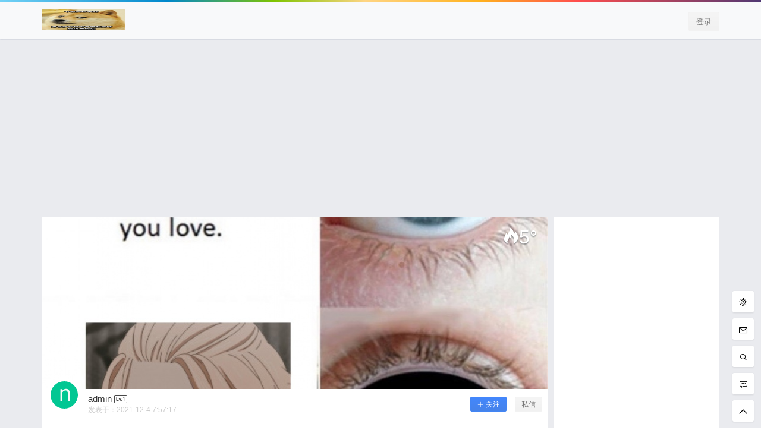

--- FILE ---
content_type: text/html; charset=UTF-8
request_url: http://memenow.cc/mikeeeeey.html
body_size: 11009
content:
<!doctype html>
<html lang="zh-TW" xmlns:fb="https://www.facebook.com/2008/fbml" xmlns:addthis="https://www.addthis.com/help/api-spec"  class="avgrund-ready">
<head>
	<meta charset="UTF-8">
	<meta name="viewport" content="width=device-width, initial-scale=1.0, maximum-scale=1.0, user-scalable=no" />
	<meta http-equiv="Cache-Control" content="no-transform" />
	<meta http-equiv="Cache-Control" content="no-siteapp" />
	<meta name="renderer" content="webkit"/>
	<meta name="force-rendering" content="webkit"/>
	<meta http-equiv="X-UA-Compatible" content="IE=Edge,chrome=1"/>
	<link rel="profile" href="http://gmpg.org/xfn/11">

	<title>mikeeeeey &#8211; 梗圖大全 MEME NOW</title>
<link rel='dns-prefetch' href='//cdn.bootcss.com' />
<link rel='dns-prefetch' href='//s7.addthis.com' />
<link rel='dns-prefetch' href='//at.alicdn.com' />
<link rel='dns-prefetch' href='//s.w.org' />
<link rel='stylesheet' id='wp-block-library-css'  href='http://memenow.cc/wp-includes/css/dist/block-library/style.min.css?ver=5.2.21' type='text/css' media='all' />
<link rel='stylesheet' id='quads-style-css-css'  href='http://memenow.cc/wp-content/plugins/quick-adsense-reloaded/includes/gutenberg/dist/blocks.style.build.css?ver=2.0.17' type='text/css' media='all' />
<link rel='stylesheet' id='ziranzhi2-style-css'  href='http://memenow.cc/wp-content/themes/seven/style.css?ver=2.6.9' type='text/css' media='all' />
<style id='ziranzhi2-style-inline-css' type='text/css'>

            .site-branding,.header-top-in,.site-content,.site-info,.cat-header-in,.site-navigation-in{
                    width: 1140px;
            }
</style>
<link rel='stylesheet' id='ziranzhi2-mobile-style-css'  href='http://memenow.cc/wp-content/themes/seven/mobile.css?ver=2.6.9' type='text/css' media='all' />
<link rel='stylesheet' id='fonticon-css'  href='//at.alicdn.com/t/font_416760_e46ddmk09z.css' type='text/css' media='all' />
<link rel='stylesheet' id='addthis_all_pages-css'  href='http://memenow.cc/wp-content/plugins/addthis/frontend/build/addthis_wordpress_public.min.css?ver=5.2.21' type='text/css' media='all' />
<style id='quads-styles-inline-css' type='text/css'>
.quads-ad-label { font-size: 12px; text-align: center; color: #333;}
</style>
 <script>
                  (adsbygoogle = window.adsbygoogle || []).push({
                  google_ad_client: "ca-pub-1558677958703732",
                  enable_page_level_ads: true
                  }); 
                 </script><script src="//pagead2.googlesyndication.com/pagead/js/adsbygoogle.js"></script><script type="text/javascript" src="http://memenow.cc/wp-content/plugins/quick-adsense-reloaded/assets/js/ads.js"></script><script type='text/javascript'>document.cookie = 'quads_browser_width='+screen.width;</script><meta property="og:locale" content="zh_CN" />
<meta name="keywords" content="梗圖" />
<meta name="description" content="🇳🇱 &nbsp; 794個朋友分享了出去 , 你呢 ? 趕快分享給朋友看吧~" />
<meta property="og:description" content="🇳🇱 &nbsp; 794個朋友分享了出去 , 你呢 ? 趕快分享給朋友看吧~" />
<meta property="og:site_name" content="梗圖大全 MEME NOW &#8211; " />
<meta property="og:type" content="article" />
<meta property="og:url" content="http://memenow.cc/mikeeeeey.html" />
<meta property="og:title" content="mikeeeeey" />
<meta property="og:updated_time" content="2021-12-04T07:57:17+08:00" />
<meta property="og:image" content="http://memenow.cc/wp-content/uploads/2021/12/20211204_61aad590d08de.jpg" />
<meta property="article:published_time" content="2021-12-04T07:57:17+08:00" />
<meta property="article:modified_time" content="2021-12-04T07:57:17+08:00" />
<meta property="article:author" content="http://memenow.cc/user/1" />
<meta property="article:publisher" content="http://memenow.cc" />
</head>

<body class="post-template-default single single-post postid-84097 single-format-standard">


<div id="page" class="site">
	<header id="masthead" class="site-header">

		<div class="header-top c-hide" ref="announcement">
				
			</div>
		<div class="top-menu-parent">
			<div class="pos-r site-branding-parent" data-sticky-class="is-top-sticky">
				<div class="site-branding pos-r clearfix">
					<div class="site-branding-in">

						<div class="mobile-top-menu pos-a">
            <button class="text" @click.stop="showTopMenu()"><i class="zrz-icon-font-tubiaozhizuomoban-copy iconfont"></i></button>
        </div><p class="site-title pos-a"><a href="http://memenow.cc/" rel="home"><img class="logo " src=http://memenow.cc/wp-content/uploads/2020/11/20201116_5fb20697b441b.jpg alt="梗圖大全 MEME NOW"/></a></p>            <div class="menu-top l1" ref="topMenu">
                <div class="menu-sroll">
                    <div class="clearfix hide"><div class="fl mar5-t"><img class="logo " src=http://memenow.cc/wp-content/uploads/2020/11/20201116_5fb20697b441b.jpg alt="梗圖大全 MEME NOW"/></div><div class="fr menu-close" @click="close"><i class="iconfont zrz-icon-font-icon-x"></i></div></div>
                    <div class="menu-search pos-r">
                        <select v-model="type">
                            <option value="post">
                                文章
                            </option>
                            <option value="labs" v-if="showTable.labs">
                                研究所
                            </option>
                            <option value="topic" v-if="showTable.topic">
                                话题
                            </option>
                            <option value="shop" v-if="showTable.shop">
                                商品
                            </option>
                            <option value="pps" v-if="showTable.bubble">
                                冒泡
                            </option>
                        </select>
                        <form class="" :action="action+'?s='+key+'&post_type='+type" method="post">
                            <input type="text" name="" value="" v-model="key">
                            <button class="text" name="submit"><i class="zrz-icon-font-sousuo iconfont"></i></button>
                        </form>
                    </div>
                    <div id="nav-menu" class="zrz-post-menu clearfix"></div>
                </div>
            </div>
                <div class="sign-button pos-r pos-a">
                                <div class="mobile-button">
                        <button class="text" @click.stop="sign('in')"><i class="iconfont zrz-icon-font-40one"></i></button>
                    </div>
                    <div class="mobile-hide">
                        <button class="empty" @click="sign('in')" v-cloak>登录</button>
                        <button class="small mar10-l" @click="sign('up')" v-if="canReg == 1" v-cloak>快速注册</button>
                    </div>
                    </div>
        
					</div>
				</div>
			</div>
		</div>
	</header><!-- #masthead -->
	<div id="content" class="site-content">
		
	
	<script async src="https://pagead2.googlesyndication.com/pagead/js/adsbygoogle.js"></script>
<!-- top -->
<ins class="adsbygoogle"
     style="display:block"
     data-ad-client="ca-pub-1558677958703732"
     data-ad-slot="3016136576"
     data-ad-format="auto"
     data-full-width-responsive="true"></ins>
<script>
     (adsbygoogle = window.adsbygoogle || []).push({});
</script>

<div id="primary" class="content-area fd">
    <main id="main" class="site-main">

    <article id="post-single" class="box" data-date="2021/12/04">

			<header class="entry-header pos-r">
			<div class="img-bg" style="background-image:url('http://memenow.cc/wp-content/uploads/bfi_thumb/20211204_61aad590d08de-72pzuomksnp88e2p99pqfmo1wjotz6vhc3b02l0d4wg.jpg')"></div>
			<div id="post-views" class="post-views pos-a l1 shadow"><i class="iconfont zrz-icon-font-fire1"></i><span ref="postViews">0</span>°</div>
		</header><!-- .entry-header -->
		<div class="post-meta">
		<div class="single-post-meta pos-r fs13 ">
			<a href="http://memenow.cc/user/1"><img src="http://memenow.cc/wp-content/uploads/avatar/7b8b965ad4bca0e41ab51de7b31363a1.png" class="avatar" width="70" height="70" style="background-color:#02c793"/></a>
			<div class="single-user-meta">
				<a href="http://memenow.cc/user/1">
					<span class="author-name" ref="uname">admin</span>
					<span><span class="user-lv lv1" title="LV.1 小学"><i class="zrz-icon-font-lv1 iconfont"></i></span></span>
				</a>
				<div class="post-r-meta">发表于：<time class="timeago" datetime="2021-12-04T07:57:17+08:00" data-timeago="2021-12-4 7:57:17" ref="timeAgo">2021-12-4 7:57:17</time><span class="dot"></span></div>				<div class="pos-a single-add-follow" v-if="cuser != author" v-cloak>
					<button :class="follow == 1 ? 'single-follow' : 'single-follow-none'" @click="followAc()">
						<span v-if="follow == 1" class="gz-p"><b class="gz-p-y">已关注</b><b class="gz-p-q">取消关注</b></span>
						<span v-else><i class="iconfont zrz-icon-font-lnicon34"></i>关注</span>
					</button>
				<span class="dot"></span><button class="empty" @click="dMsgBox">私信</button>
				</div>
			</div>
			<!-- 给作者发私信 -->
			<msg-box :show="showBox" :tid="tid" :tname="uname" :mtype="mtype" title="发送私信" @close-form="closeForm"></msg-box>
		</div>
	</div>
	<h1 class="entry-title" ref="postTitle">mikeeeeey<span class="play-audio post-meta-read" v-cloak>
			<button class="text clearfix t-l" @click="playAudio()" v-cloak><i :class="(play ? 'zrz-icon-font-pause' : 'zrz-icon-font-play1')+' iconfont'"></i><span v-if="play">暂停朗读</span><span v-else>为您朗读</span></button>
			<audio ref="audio" class="hide" :src="'//fanyi.sogou.com/reventondc/microsoftGetSpeakFile?from=translateweb&spokenDialect=zh-CHS&text='+text" preload="none"></audio>
		</span></h1>	<div class="clearfix">
		<div class="zrz-post-tags l1 fs12"><a class="list-category bg-blue-light color" href="http://memenow.cc/category/meme/">梗圖</a><span class="single-tags mar10-l"></span></div>	</div>
	<div id="entry-content" class="entry-content pos-r pd20">

		<div id="content-innerText">
						<div class="at-above-post addthis_tool" data-url="http://memenow.cc/mikeeeeey.html"></div>
<!-- WP QUADS Content Ad Plugin v. 2.0.17 -->
<div class="quads-location quads-ad1" id="quads-ad1" style="float:none;margin:0px 0 0px 0;text-align:center;">
<script async src="https://pagead2.googlesyndication.com/pagead/js/adsbygoogle.js"></script>
<!-- 2020-長方形 -->
<ins class="adsbygoogle"
     style="display:inline-block;width:728px;height:90px"
     data-ad-client="ca-pub-1558677958703732"
     data-ad-slot="3897889317"></ins>
<script>
     (adsbygoogle = window.adsbygoogle || []).push({});
</script>
</div>
<p></a>  <span title="荷蘭">🇳🇱</span>                                                                         &nbsp; </h5>
</p>
<!-- WP QUADS Content Ad Plugin v. 2.0.17 -->
<div class="quads-location quads-ad1" id="quads-ad1" style="float:none;margin:0px 0 0px 0;text-align:center;">
<script async src="https://pagead2.googlesyndication.com/pagead/js/adsbygoogle.js"></script>
<!-- 2020-長方形 -->
<ins class="adsbygoogle"
     style="display:inline-block;width:728px;height:90px"
     data-ad-client="ca-pub-1558677958703732"
     data-ad-slot="3897889317"></ins>
<script>
     (adsbygoogle = window.adsbygoogle || []).push({});
</script>
</div>
</div>
<div>     794個朋友分享了出去 , 你呢 ? 趕快分享給朋友看吧~           </div>
<div> <img src="http://memenow.cc/wp-content/uploads/2021/12/20211204_61aad590d08de.jpg" alt="mikeeeeey">
<!-- WP QUADS Content Ad Plugin v. 2.0.17 -->
<div class="quads-location quads-ad3" id="quads-ad3" style="float:none;margin:0px 0 0px 0;text-align:center;">
<script async src="https://pagead2.googlesyndication.com/pagead/js/adsbygoogle.js"></script>
<!-- 2020-長方形3 -->
<ins class="adsbygoogle"
     style="display:block"
     data-ad-client="ca-pub-1558677958703732"
     data-ad-slot="4213777605"
     data-ad-format="auto"
     data-full-width-responsive="true"></ins>
<script>
     (adsbygoogle = window.adsbygoogle || []).push({});
</script>
</div>

<!-- AddThis Advanced Settings above via filter on the_content --><!-- AddThis Advanced Settings below via filter on the_content --><!-- AddThis Advanced Settings generic via filter on the_content --><!-- AddThis Share Buttons above via filter on the_content --><!-- AddThis Share Buttons below via filter on the_content --><div class="at-below-post addthis_tool" data-url="http://memenow.cc/mikeeeeey.html"></div><!-- AddThis Share Buttons generic via filter on the_content -->		</div>
				<footer class="entry-footer mar20-t pos-a" data-margin-top="70">
			<div class="pos-r clearfix">
				<div class="share-box fs12">

        <div class="weixin mouh" id="share-weixin">
			<i class="iconfont zrz-icon-font-weimingming-"></i>
			<div class="wx-t-x pos-a hide box" id="weixin-box">
		        <img class="qrcode fl bor-3" src="http://memenow.cc/wp-content/themes/seven/inc/qrcode/index.php?c=http://memenow.cc/mikeeeeey.html" />
		    </div>
		</div>
        <span class="dot"></span>
        <a href="javascript:void(0)" onclick="openWin('http://sns.qzone.qq.com/cgi-bin/qzshare/cgi_qzshare_onekey?url=http://memenow.cc/mikeeeeey.html&desc=来<梗圖大全 MEME NOW>看看这篇文章吧，有惊喜哦！&site=梗圖大全 MEME NOW&summary=🇳🇱 &nbsp; 794個朋友分享了出去 , 你呢 ? 趕快分享給朋友看吧~&pics=http://memenow.cc/wp-content/uploads/2021/12/20211204_61aad590d08de.jpg&title=mikeeeeey','weixin',500,500)" class="qzone">
			<i class="iconfont zrz-icon-font-qqkongjian1"></i>
		</a>
        <span class="dot"></span>
        <a href="javascript:void(0)" onclick="openWin('http://connect.qq.com/widget/shareqq/index.html?url=http://memenow.cc/mikeeeeey.html&desc=来<梗圖大全 MEME NOW>看看这篇文章吧，有惊喜哦！&title=mikeeeeey&summary=🇳🇱 &nbsp; 794個朋友分享了出去 , 你呢 ? 趕快分享給朋友看吧~&pics=http://memenow.cc/wp-content/uploads/2021/12/20211204_61aad590d08de.jpg&site=梗圖大全 MEME NOW','qq',1100,800)" class="qq">
			<i class="iconfont zrz-icon-font-qq"></i>
		</a>
        <span class="dot"></span>
        <a href="javascript:void(0)" onclick="openWin('http://service.weibo.com/share/share.php?url=http://memenow.cc/mikeeeeey.html&coun=1&pic=http://memenow.cc/wp-content/uploads/2021/12/20211204_61aad590d08de.jpg&title=mikeeeeey','weibo',600,600)" class="weibo">
			<i class="iconfont zrz-icon-font-weibo1"></i>
		</a>

    </div>				<div class="footer-author fs14 mar20-t">
					<button class="text" @click.stop="favorites()"><i :class="['iconfont' ,loved ? 'zrz-icon-font-collect' : 'zrz-icon-font-shoucang2']"></i> <span v-text="count"></span> 收藏</button>
				</div>
			</div>
		</footer><!-- .entry-footer -->
	</div><!-- .entry-content -->
	<div id="post-ac" class="post-ac">
		<div class="pd20">
							<div class="shang pos-r t-c mar20-b" ref="shang">
					<div class="fs15 mar20-b gray">「点点赞赏，手留余香」</div>
					<div class="mar20-b">
						<button class="pos-r" @click="dsShowAc">赞赏</button>
					</div>
					<p class="fs13 mar20-b gray"></p>
					<div class="shang-user">
						<ul><div class="gray">还没有人赞赏，快来当第一个赞赏的人吧！</div></ul>					</div>
				</div>
					</div>
		<div class="clearfix post-vote b-t">
							<div class="longwb t-r fl">
					<button @click="showLongWeiBo"><span>海报</span></button>
				</div>
										<div class="reaction pos-r fr">
					<face></face>
					<!-- 投票组件，在文件 main.js 中修改 -->
				</div>
					</div>
		<long-weibo :show="longShow" :post-title="'mikeeeeey'" @close-long="closeLong"></long-weibo>
				<!-- 打赏组件，在文件 main.js 中修改 -->
		<payment :show="dsShow" :type-text="'给'+authorData.name+'打赏'" :type="'ds'" :price="price" :data="authorData" @close-form="closeForm"></payment>
	</div>
</article><!-- #post-84097 -->
<div id="pay-form">
	<payment :show="show" :type-text="'付费内容'" :type="'post'" :price="price" :data="data" @close-form="closeForm"></payment>
	<!-- 支付组件，在文件 main.js 中修改 -->
</div>
	<div class="post-navigation clearfix mar10-t">
			<div class="post-pre pos-r fd">
				<div class="box">
					<div class="post-navigation-in pd10 pos-r l0 shadow">
					<div class="img-bg pos-a" style="background-image:url(https://memes.tw/user-wtf/1638551232087.jpg)"></div>
						<span class="navigation-cat mar10-b"><a class="list-category bg-blue-light color" href="http://memenow.cc/category/meme/">梗圖</a></span>
						<div class="navigation-title pos-r">
							<a href="http://memenow.cc/%e9%9a%b1%e8%97%8f%e9%bb%91%e6%9a%97%e5%8a%9b%e9%87%8f%e7%9a%84%e9%9b%99%e6%89%8b%e5%95%8a-%e6%88%91%e7%8f%be%e5%9c%a8%e5%91%bd%e4%bb%a4%e4%bd%a0-%e5%b0%81%e5%8d%b0%e8%a7%a3%e9%99%a4.html">
								<i class="iconfont zrz-icon-font-jiantou pos-a"></i><span>隱藏黑暗力量的雙手啊 我現在命令你 封印解除</span>
							</a>
						</div>
						<span class="navigation-time fs12 mar5-t gray"><time class="timeago" datetime="2021-12-04T07:42:37+08:00" data-timeago="2021-12-4 7:42:37" ref="timeAgo">2021-12-4 7:42:37</time></span>
					</div>
				</div>
			</div>
			<div class="post-next pos-r fd">
				<div class="box">
					<div class="post-navigation-in pd10 pos-r l0 shadow">
					<div class="img-bg pos-a" style="background-image:url(https://memes.tw/user-wtf/1638601346546.jpg)"></div>
						<span class="navigation-cat mar10-b"><a class="list-category bg-blue-light color" href="http://memenow.cc/category/meme/">梗圖</a></span>
						<div class="navigation-title pos-r">
							<a href="http://memenow.cc/%e5%a6%82%e6%9e%9c%e7%b9%9e%e5%be%8c%e6%88%b0%e8%a1%93%e8%a2%ab%e8%ad%98%e7%a0%b4-%e6%80%8e%e9%ba%bc%e8%be%a6-%e9%82%a3%e5%b0%b1%e5%a4%9a%e5%8a%a0%e5%b9%be%e5%80%8b%e4%ba%ba%e4%b8%80%e8%b5%b7%e7%b9%9e.html">
								<span>如果繞後戰術被識破 怎麼辦 那就多加幾個人一起繞後 你被錄取了</span><i class="iconfont zrz-icon-font-jiantou-copy-copy pos-a"></i>
							</a>
						</div>
						<span class="navigation-time fs12 mar5-t gray"><time class="timeago" datetime="2021-12-04T12:46:31+08:00" data-timeago="2021-12-4 12:46:31" ref="timeAgo">2021-12-4 12:46:31</time></span>
					</div>
				</div>
			</div>
		</div>

<div id="comments" class="comments-area mar10-t">
	<div class="box">
			<div class="comments-title clearfix l1 box-header">
				<span ref="commentCount">
					0 条回复				</span>
				<span class="dot"></span>
				<span class="comment-auth">A</span> 作者 <span class="dot"></span>
				<span class="comment-mod">M</span> 管理员				<div class="fr pos-r juzi mobile-hide mouh click" @click.stop="changeHellow"><i :class="[!helloLocked ? 'iconfont zrz-icon-font-write' : 'loading', 'pos-a']"></i> <span v-html="hellowMsg"></span></div>
			</div><!-- .comments-title -->
						<ol class="comment-list" ref="commentList">
				<div class="t-c fs14 b-t pd20 gray" ref="commentTips">所有的伟大，都源于一个勇敢的开始！</div>
			</ol>
			</div>
	<div>
					<div id="respond" class="respond pos-r" rel="commentForm">
								<form id="commentform" class="comment-form clearfix box mar10-t" @submit.stop.prevent="submit">
											<div class="com-info fl mobile-hide ">
							<img class="avatar" style="background-color:#f6f601" :src="avatar" />
						</div>
										<div class="comment-input ">
													<div :class="['comment-user-info','pd10','fs12','pos-r',{'cbb':!editBool}]" v-cloak><span v-if="!email && !author">欢迎您，新朋友，感谢参与互动！</span><span v-else>欢迎您 {{author}}，您在本站有{{commentsCount}}条评论</span> <button class="text pos-a" v-text="editText" @click.stop.prevent="edit"></button></div>
							<div v-show="editBool">
								<input id="author" :class="['fd','pd10',{'comment-input-error':errorName}]" name="author" v-model="author" type="text" value="" placeholder="称呼" @blur.stop.lazy="changeAvatar($event)" @focus.stop.lazy="changeAvatar($event)"><input id="email" :class="['fd','email','pd10',{'comment-input-error':errorEmail}]" name="email" type="email" value="" v-model="email" placeholder="邮箱" @focus.stop.lazy="emptyError">
							</div>
												<textarea id="textarea" :class="['textarea','pd10','',{'comment-input-error':errorContent}]"  placeholder="说说你的看法" @blur.stop="contentBlur($event)" @focus.stop="contentBlur($event)" v-model="commentContent" ref="content"></textarea>
					</div>
					<div class="t-r mar10-t pos-r " v-cloak>
						<div class="smile-image pos-a">
							<button class="text comment-smile mar10-r" type="text" @click.stop.prevent="smiley"><i :class="['iconfont', smileShow || smileShowF ? 'zrz-icon-font-sentiment_satisfied' : 'zrz-icon-font-sentiment_neutral']"></i></button>
							<label for="comment-image" class="comment-image mouh click" v-show="isLogin"><i class="iconfont zrz-icon-font-image click"></i></label>
							<div :class="['smile-box','pos-a','box','pjt','transform-out',{'transform-in':smileShow}]">
								<div class="clearfix" v-html="smiles"></div>
							</div>
							<div for="comment-image" class="image-box pos-a pjt" v-if="imageRemove">
								<span v-html="commentImage"></span>
								<div class="lm fs12 hide" v-if="!imageLocked"><label for="comment-image" class="mar10-r click mouh">更换</label><label class="click mouh" @click.stop="removeImg">删除</label></div>
							</div>
							<input ref="commentImgInput" id="comment-image" type="file" accept="image/jpg,image/jpeg,image/png,image/gif" class="hide" @change="getFile($event)">
						</div>
						<span class="red fs12 mar10-r" v-text="errorMsg"></span>
						<button type="submit" :class="['small',submitLocked ? 'disabled' : '']" name="button" >提交评论<b :class="[submitLocked ? 'loading' : '']"></b></button>
					</div>
					<input ref="comment_nonce" type="hidden" value="1aa4f71ca1">
				</form>
			</div>
			</div>
</div><!-- #comments -->
        </main><!-- #main -->
</div><!-- #primary --><aside id="secondary" class=" widget-area fd mobile-full-width">
	<div class="widget-area-in">
		<section id="custom_html-3" class="widget_text widget widget_custom_html box mar10-b"><div class="textwidget custom-html-widget"><script async src="https://pagead2.googlesyndication.com/pagead/js/adsbygoogle.js"></script>
<!-- 2020-正方形250-1 -->
<ins class="adsbygoogle"
     style="display:inline-block;width:250px;height:250px"
     data-ad-client="ca-pub-1558677958703732"
     data-ad-slot="2872775775"></ins>
<script>
     (adsbygoogle = window.adsbygoogle || []).push({});
</script>

<script async src="https://pagead2.googlesyndication.com/pagead/js/adsbygoogle.js"></script>
<!-- 2020-正方形250-1 -->
<ins class="adsbygoogle"
     style="display:inline-block;width:250px;height:250px"
     data-ad-client="ca-pub-1558677958703732"
     data-ad-slot="2872775775"></ins>
<script>
     (adsbygoogle = window.adsbygoogle || []).push({});
</script>

<script async src="https://pagead2.googlesyndication.com/pagead/js/adsbygoogle.js"></script>
<!-- 2020-正方形250-1 -->
<ins class="adsbygoogle"
     style="display:inline-block;width:250px;height:250px"
     data-ad-client="ca-pub-1558677958703732"
     data-ad-slot="2872775775"></ins>
<script>
     (adsbygoogle = window.adsbygoogle || []).push({});
</script>

<script async src="https://pagead2.googlesyndication.com/pagead/js/adsbygoogle.js"></script>
<!-- 2020-正方形250-1 -->
<ins class="adsbygoogle"
     style="display:inline-block;width:250px;height:250px"
     data-ad-client="ca-pub-1558677958703732"
     data-ad-slot="2872775775"></ins>
<script>
     (adsbygoogle = window.adsbygoogle || []).push({});
</script>

<script async src="https://pagead2.googlesyndication.com/pagead/js/adsbygoogle.js"></script>
<!-- 2020-正方形250-1 -->
<ins class="adsbygoogle"
     style="display:inline-block;width:250px;height:250px"
     data-ad-client="ca-pub-1558677958703732"
     data-ad-slot="2872775775"></ins>
<script>
     (adsbygoogle = window.adsbygoogle || []).push({});
</script>



<script type="text/javascript" src="//js.users.51.la/20989921.js"></script>
</div></section>	</div>
</aside><!-- #secondary -->

            <div id="go-top" class="go-top" :style="'z-index:'+index">
    			<template v-cloak>
    				    				    					<div class="toolbar-write pos-r tool-button">
    						<button class="text" @click="showSearchBox('write')"><i class="iconfont zrz-icon-font-dengpao"></i><span>发起</span></button>
    					</div>
    					    						<div class="pos-r tool-button" v-cloak>
    							<button class="text " @click="msg"><i class="iconfont zrz-icon-font-message1"></i><span>反馈</span></button>
    						</div>

    					    						<div class="pos-r tool-button" v-cloak>
    							<button class="text" @click="showSearchBox('search')"><i class="iconfont zrz-icon-font-sousuo"></i><span>搜索</span></button>
    						</div>
    					    						<div class="pos-r tool-button" v-cloak>
    							<button class="text" @click="goComment()"><i class="iconfont zrz-icon-font-iconfontpinglun"></i><span>评论</span></button>
    						</div>
    					    					<div class="pos-r tool-button" v-cloak>
    						<button class="text" @click="goTop"><i class="iconfont zrz-icon-font-arrowup"></i><span>Top</span></button>
    					</div>
    				    				<msg-box :show="showBox" :tid="uid" :tname="uname" :mtype="mtype" title="问题反馈" @close-form="closeForm"></msg-box>
    				<go-top :show="showSearch" :type="type" @close-form="closeForm"></go-top>
    			</template>
    		</div>
        	</div><!-- #content -->
	<footer id="colophon" class="site-footer mar20-t pd20-b pd20-t">
		<div class="site-info fs12">

			<div class="footer-copy clearfix"><div class="footer-left fl">            
        <p class="mar10-b mobile-hide">
           51 queries 0.3307 s
        </p>
        <p class="ipc"><a href="http://www.miitbeian.gov.cn/" target="_blank" rel="nofollow"></a></p></div><div class="footer-right fr t-r mobile-hide"><img class="logo logo-footer" src=http://memenow.cc/wp-content/uploads/2020/11/20201116_5fb20697b441b.jpg alt="梗圖大全 MEME NOW"/><p class="mar10-t"></p></div></div>
		</div>
	</footer>
</div><!-- #page -->

            <div id="sign-form">
            	<sign-form :show-form="showBox" :signup="signup" :signin="signin" :security="security" @close-form="closeForm"></sign-form>
            	<input type="hidden" ref="security" value="343930b456">
            </div>
            <input type="hidden" id="security" value="1aa4f71ca1">
        
<script type="text/javascript">
   if(typeof quadsOptions !== 'undefined' && typeof wpquads_adblocker_check_2 
  === 'undefined' && quadsOptions.quadsChoice == 'ad_blocker_message'){

  var addEvent1 = function (obj, type, fn) {
      if (obj.addEventListener)
          obj.addEventListener(type, fn, false);
      else if (obj.attachEvent)
          obj.attachEvent('on' + type, function () {
              return fn.call(obj, window.event);
          });
  };
   addEvent1(window, 'load', function () {
      if (typeof wpquads_adblocker_check_2 === "undefined" || wpquads_adblocker_check_2 === false) {
          highlight_adblocked_ads();
      }
  });

   function highlight_adblocked_ads() {
      try {
          var ad_wrappers = document.querySelectorAll('div[id^="quads-ad"]')
      } catch (e) {
          return;
      }

      for (i = 0; i < ad_wrappers.length; i++) {
          ad_wrappers[i].className += ' quads-highlight-adblocked';
          ad_wrappers[i].className = ad_wrappers[i].className.replace('quads-location', '');
          ad_wrappers[i].setAttribute('style', 'display:block !important');
      }
  }
 }

(function() {
//Adblocker Notice Script Starts Here
var curr_url = window.location.href;
var red_ulr = localStorage.getItem('curr');
var modal = document.getElementById("quads-myModal");
var quadsAllowedCookie =  quadsgetCookie('quadsAllowedCookie');

if(typeof quadsOptions !== 'undefined' && typeof wpquads_adblocker_check_2 
  === 'undefined' ){

  if(quadsAllowedCookie!=quadsOptions.allow_cookies){
    quadssetCookie('quadsCookie', '', -1, '/');
    quadssetCookie('quadsAllowedCookie', quadsOptions.allow_cookies, 1, '/');
  }

  if(quadsOptions.allow_cookies == 2){
    if( quadsOptions.quadsChoice == 'bar' || quadsOptions.quadsChoice == 'popup'){
        modal.style.display = "block";
        quadssetCookie('quadsCookie', '', -1, '/');
    }
    
    if(quadsOptions.quadsChoice == 'page_redirect' && quadsOptions.page_redirect !="undefined"){
        if(red_ulr==null || curr_url!=quadsOptions.page_redirect){
        window.location = quadsOptions.page_redirect;
        localStorage.setItem('curr',quadsOptions.page_redirect);
      }
    }
  }else{
    var adsCookie = quadsgetCookie('quadsCookie');
    if(adsCookie==false) {
      if( quadsOptions.quadsChoice == 'bar' || quadsOptions.quadsChoice == 'popup'){
          modal.style.display = "block";
      }
      if(quadsOptions.quadsChoice == 'page_redirect' && quadsOptions.page_redirect !="undefined"){
        window.location = quadsOptions.page_redirect;
        quadssetCookie('quadsCookie', true, 1, '/');
      }
    }else{
      modal.style.display = "none";
    }
  }
}



var span = document.getElementsByClassName("quads-cls-notice")[0];
if(span){
  span.onclick = function() {
    modal.style.display = "none";
    document.cookie = "quads_prompt_close="+new Date();
    quadssetCookie('quadsCookie', 'true', 1, '/');
  }
}

window.onclick = function(event) {
  if (event.target == modal) {
    modal.style.display = "none";
    document.cookie = "quads_prompt_close="+new Date();
    quadssetCookie('quadsCookie', 'true', 1, '/');
  }
}
})();
function quadsgetCookie(cname){
    var name = cname + '=';
    var ca = document.cookie.split(';');
    for (var i = 0; i < ca.length; i++) {
        var c = ca[i].trim();
        if (c.indexOf(name) === 0) {
            return c.substring(name.length, c.length);
        }
    }
    return false;
}
function quadssetCookie(cname, cvalue, exdays, path){
  var d = new Date();
  d.setTime(d.getTime() + (exdays*24*60*60*1000));
  var expires = "expires="+ d.toUTCString();
  document.cookie = cname + "=" + cvalue + ";" + expires + ";path=/";
}
//Adblocker Notice Script Ends Here
</script>

<!-- Global site tag (gtag.js) - Google Analytics -->
<script async src="https://www.googletagmanager.com/gtag/js?id=UA-160209571-1"></script>
<script>
  window.dataLayer = window.dataLayer || [];
  function gtag(){dataLayer.push(arguments);}
  gtag('js', new Date());

  gtag('config', 'UA-160209571-1');
</script>
<script data-cfasync="false" type="text/javascript">if (window.addthis_product === undefined) { window.addthis_product = "wpp"; } if (window.wp_product_version === undefined) { window.wp_product_version = "wpp-6.2.6"; } if (window.addthis_share === undefined) { window.addthis_share = {}; } if (window.addthis_config === undefined) { window.addthis_config = {"data_track_clickback":true,"ui_atversion":"300"}; } if (window.addthis_plugin_info === undefined) { window.addthis_plugin_info = {"info_status":"enabled","cms_name":"WordPress","plugin_name":"Share Buttons by AddThis","plugin_version":"6.2.6","plugin_mode":"AddThis","anonymous_profile_id":"wp-45d59b6b3f9000daeedaa87883b8fc6a","page_info":{"template":"posts","post_type":""},"sharing_enabled_on_post_via_metabox":false}; } 
                    (function() {
                      var first_load_interval_id = setInterval(function () {
                        if (typeof window.addthis !== 'undefined') {
                          window.clearInterval(first_load_interval_id);
                          if (typeof window.addthis_layers !== 'undefined' && Object.getOwnPropertyNames(window.addthis_layers).length > 0) {
                            window.addthis.layers(window.addthis_layers);
                          }
                          if (Array.isArray(window.addthis_layers_tools)) {
                            for (i = 0; i < window.addthis_layers_tools.length; i++) {
                              window.addthis.layers(window.addthis_layers_tools[i]);
                            }
                          }
                        }
                     },1000)
                    }());
                </script><script type='text/javascript'>
/* <![CDATA[ */
var zrz_script = {"site_info":{"name":"\u6897\u5716\u5927\u5168 MEME NOW","des":"","home_url":"http:\/\/memenow.cc","site_mark":"memenow_cc"},"ajax_url":"http:\/\/memenow.cc\/wp-admin\/admin-ajax.php?action=","theme_url":"http:\/\/memenow.cc\/wp-content\/themes\/seven","is_mobile":"","is_login":"","is_admin":"","theme_setting":{"theme_style":"pinterest"},"current_user":"0","media_setting":{"max_width":900,"quality":94},"rating":[],"page_width":"1140","balance":"0","social":{"qq_url":"https:\/\/graph.qq.com\/oauth2.0\/authorize?client_id=&state=108cfe845b6c5130e4ac683930b8b146&response_type=code&redirect_uri=http%3A%2F%2Fmemenow.cc%2Fopen%3Fopen_type%3Dqq%26url%3Dhttp%3A%2F%2Fmemenow.cc%2Fmikeeeeey.html","weibo_url":"https:\/\/api.weibo.com\/oauth2\/authorize?client_id=&response_type=code&redirect_uri=http%3A%2F%2Fmemenow.cc%2Fopen%3Fopen_type%3Dweibo%26url%3Dhttp%3A%2F%2Fmemenow.cc%2Fmikeeeeey.html","weixin_url":"https:\/\/open.weixin.qq.com\/connect\/qrconnect?appid=&redirect_uri=http%3A%2F%2Fmemenow.cc%2Fopen%3Fopen_type%3Dweixin%26url%3Dhttp%3A%2F%2Fmemenow.cc%2Fmikeeeeey.html&response_type=code&scope=snsapi_login","qq":0,"weibo":0,"weixin":0,"weixin_m":0,"open_window":1},"can_reg":"0","pay_setting":{"weixin":false,"alipay":false,"card":1},"current_user_data":{"avatar":"<img src=\"http:\/\/memenow.cc\/wp-content\/uploads\/avatar\/b7612b71c08547dbd9309a2ec66b0785.png\" class=\"avatar\" width=\"40\" height=\"40\" style=\"background-color:#61c3f9\"\/>","name":""},"credit_setting":{"name":"\u79ef\u5206","display":1},"can_dmsg":"","mission":"0","complete":{"open":0,"has_mail":0,"name":""},"contect":{"id":1,"name":"admin"},"reg":"","login_type":"1","has_invitation":"0","invitation_must":"1","write_dom":"<div class=\"pd20 b-t fs14\">\u60a8\u6ca1\u6709\u6743\u9650\u53d1\u5e03\u5185\u5bb9\uff0c\u8bf7\u8d2d\u4e70\u4f1a\u5458\u6216\u8005\u63d0\u5347\u6743\u9650\u3002<\/div>","ajax_post":"0","ajax_comment":"0","highlight":"0","show_collections":"0","show_search_tab":{"bubble":1,"topic":0,"shop":1,"labs":1,"bubble_name":"\u5192\u6ce1","labs_name":"\u7814\u7a76\u6240"},"announcement":"0","card_html":"\u8bf7\u524d\u5f80<a href=\"xxx.com\" target=\"_blank\">xxx.com<\/a>\u7f51\u7ad9\u8d2d\u4e70\u5361\u5bc6\uff0c\u7136\u540e\u56de\u5230\u6b64\u5904\u8fdb\u884c\u5145\u503c\u64cd\u4f5c\u3002","ajax_post_more":"1"};
/* ]]> */
</script>
<script type='text/javascript' src='//cdn.bootcss.com/vue/2.4.4/vue.min.js'></script>
<script type='text/javascript' src='//cdn.bootcss.com/es6-promise/4.1.1/es6-promise.auto.min.js'></script>
<script type='text/javascript' src='//cdn.bootcss.com/axios/0.16.2/axios.min.js'></script>
<script type='text/javascript' src='//cdn.bootcss.com/qs/6.5.0/qs.min.js'></script>
<script type='text/javascript' src='//cdn.bootcss.com/timeago.js/3.0.2/timeago.min.js'></script>
<script type='text/javascript' src='//cdn.bootcss.com/flickity/2.1.0/flickity.pkgd.min.js'></script>
<script type='text/javascript' src='//cdn.bootcss.com/countup.js/1.9.1/countUp.min.js'></script>
<script type='text/javascript' src='//cdn.bootcss.com/autosize.js/4.0.0/autosize.min.js'></script>
<script type='text/javascript' src='http://memenow.cc/wp-content/themes/seven/js/lib/sticky.min.js'></script>
<script type='text/javascript' src='http://memenow.cc/wp-content/themes/seven/js/lib/vue-scrollto.js'></script>
<script type='text/javascript' src='http://memenow.cc/wp-content/themes/seven/js/lib/FileSaver.min.js'></script>
<script type='text/javascript' src='http://memenow.cc/wp-content/themes/seven/js/lib/html2canvas.min.js'></script>
<script type='text/javascript' src='http://memenow.cc/wp-content/themes/seven/js/imgcrop/html5ImgCompress.min.js'></script>
<script type='text/javascript' src='http://memenow.cc/wp-content/themes/seven/js/main.js?ver=2.6.9'></script>
<script type='text/javascript'>
/* <![CDATA[ */
var zrz_single = {"post_id":"84097","comment_user":{"avatar":"http:\/\/memenow.cc\/wp-content\/uploads\/avatar\/b7612b71c08547dbd9309a2ec66b0785.png","user_name":"","comment_count":0,"user_email":""},"wp_unfiltered_html_comment":"0072ea2aee","weibo_long_img":"","share_url":"http:\/\/service.weibo.com\/share\/share.php?url=http:\/\/memenow.cc\/mikeeeeey.html&coun=1&pic=&title=mikeeeeey","is_admin":"","post_author":"1","follow":"","nonce":"a19d04a0a7"};
/* ]]> */
</script>
<script type='text/javascript' src='http://memenow.cc/wp-content/themes/seven/js/single.js?ver=2.6.9'></script>
<script type='text/javascript' src='https://s7.addthis.com/js/300/addthis_widget.js?ver=5.2.21#pubid=ra-55b64c13304f6358'></script>

<script defer src="https://static.cloudflareinsights.com/beacon.min.js/vcd15cbe7772f49c399c6a5babf22c1241717689176015" integrity="sha512-ZpsOmlRQV6y907TI0dKBHq9Md29nnaEIPlkf84rnaERnq6zvWvPUqr2ft8M1aS28oN72PdrCzSjY4U6VaAw1EQ==" data-cf-beacon='{"version":"2024.11.0","token":"13f96e43e3694241b7a5e770786e3a07","r":1,"server_timing":{"name":{"cfCacheStatus":true,"cfEdge":true,"cfExtPri":true,"cfL4":true,"cfOrigin":true,"cfSpeedBrain":true},"location_startswith":null}}' crossorigin="anonymous"></script>
</body>
</html>


--- FILE ---
content_type: text/html; charset=UTF-8
request_url: http://memenow.cc/wp-admin/admin-ajax.php?action=zrz_view
body_size: 92
content:
{"status":200,"views":5,"favorites":{"loved":0,"count":0}}

--- FILE ---
content_type: text/html; charset=UTF-8
request_url: http://memenow.cc/wp-admin/admin-ajax.php?action=zrz_hello_get_lyric
body_size: 118
content:
{"status":200,"msg":"\u751f\u5982\u590f\u82b1\u4e4b\u7eda\u70c2\uff0c\u6b7b\u5982\u79cb\u53f6\u4e4b\u9759\u7f8e\r"}

--- FILE ---
content_type: text/html; charset=utf-8
request_url: https://www.google.com/recaptcha/api2/aframe
body_size: 267
content:
<!DOCTYPE HTML><html><head><meta http-equiv="content-type" content="text/html; charset=UTF-8"></head><body><script nonce="PY6PxnHW0aJ0BnJ0PmL-1w">/** Anti-fraud and anti-abuse applications only. See google.com/recaptcha */ try{var clients={'sodar':'https://pagead2.googlesyndication.com/pagead/sodar?'};window.addEventListener("message",function(a){try{if(a.source===window.parent){var b=JSON.parse(a.data);var c=clients[b['id']];if(c){var d=document.createElement('img');d.src=c+b['params']+'&rc='+(localStorage.getItem("rc::a")?sessionStorage.getItem("rc::b"):"");window.document.body.appendChild(d);sessionStorage.setItem("rc::e",parseInt(sessionStorage.getItem("rc::e")||0)+1);localStorage.setItem("rc::h",'1768875536613');}}}catch(b){}});window.parent.postMessage("_grecaptcha_ready", "*");}catch(b){}</script></body></html>

--- FILE ---
content_type: image/svg+xml
request_url: http://memenow.cc/wp-content/themes/seven/images/face/dislike.svg
body_size: 625
content:
<?xml version="1.0" encoding="utf-8"?>
<!-- Generator: Adobe Illustrator 19.2.1, SVG Export Plug-In . SVG Version: 6.00 Build 0)  -->
<svg version="1.1" id="Layer_1" xmlns="http://www.w3.org/2000/svg" xmlns:xlink="http://www.w3.org/1999/xlink" x="0px" y="0px"
	 viewBox="0 0 200 200" style="enable-background:new 0 0 200 200;" xml:space="preserve">
<style type="text/css">
	.st0{fill:#010101;}
</style>
<path class="st0" d="M129.4,50.8c-11.9,0-23,8.3-29.4,14.2C93.6,59,82.5,50.8,70.6,50.8c-22.2,0-36,13.4-36,35
	c0,18,16.7,32.9,16.8,33l43.8,42c1.3,1.2,3,1.9,4.8,1.9c1.8,0,3.5-0.7,4.7-1.9l43.9-42c3.9-3.7,16.7-17.1,16.7-33
	C165.3,64.2,151.6,50.8,129.4,50.8z M48.4,85.8c0-14.2,7.5-21.3,22.2-21.3c6.9,0,14.7,5.7,19.8,10.3l9.9,22.7l-15.3,12.8
	c-2.1,1.7-2.8,4.6-1.8,7.1l8,20.4l-30.3-29C59.5,107.6,48.4,96.8,48.4,85.8z M139.2,108.8l-33.4,32L96.5,117l15.4-12.9
	c2.1-1.8,2.8-4.8,1.7-7.3l-7.9-18.2c3.8-4.2,14.5-14.1,23.6-14.1c14.8,0,22.2,7.2,22.2,21.3C151.6,96.8,140.5,107.7,139.2,108.8z"/>
</svg>


--- FILE ---
content_type: application/javascript
request_url: http://memenow.cc/wp-content/themes/seven/js/main.js?ver=2.6.9
body_size: 20541
content:
//登陆注册组件
Vue.component('sign-form', {
    props: ['showForm','signup','signin','security'],
    template: '<div :class="[\'sign-form\',\'dialog\',show ? \'dialog--open\' : \'\']" ref="singBox">\
		<div class="dialog__overlay" @click="closeForm()"></div>\
		<div class="dialog__content">\
            <button class="pos-a form-close text" @click="closeForm()"><i class="iconfont zrz-icon-font-icon-x"></i></button>\
            <div class="form-title pd10 b-b">\
                <h2>\
                    <p class="sign-header" v-html="title"></p> \
                </h2>\
            </div>\
            <div class="sign-form-pd pos-r">\
                <form @submit.stop.prevent="signSubmit" class="sign-form-input">\
                    <div class="bor-out">\
                        <template v-if="rePass == 0">\
                            <label v-if="type != 1 && type != 5">\
                                <span class="tip-icon"><i class="iconfont zrz-icon-font-denglu"></i></span><input name="nickname" type="text" tabindex="1" class="username" v-model="data.name" placeholder="昵称">\
                                <span class="sign-des" v-if="type != 1">支持中文，英文</span>\
                            </label>\
                            <p class="fs12 mar10-b" v-if="type == 5">验证码将会发送至你的注册邮箱或手机</p>\
                            <label>\
                                <span class="tip-icon"><i :class="\'iconfont \' +(loginType == 1 || loginType == 4 ? \'zrz-icon-font-message1\' : \'zrz-icon-font-msnui-tel\')"></i></span><input type="text" tabindex="2" class="phone-email" name="username" v-model="data.phoneEmail" :placeholder="loginType == 1 ? \'邮箱\' : (loginType == 2 ? \'手机\' : (loginType == 3 ? \'手机/邮箱\' : \'邮箱\'))">\
                                <span class="sign-des" v-if="type != 1 && type != 5">用作登录</span>\
                            </label>\
                            <label v-if="data.phoneEmail && type != 1 && loginType != 4">\
                                <span class="tip-icon"><i class="iconfont zrz-icon-font-ecurityCode"></i></span><input type="text" name="code" tabindex="3" class="code" v-model="data.code" placeholder="验证码">\
                                <span :class="[\'send-code\',\'button\',{\'disabled\':sendCodeLocked}]" @click.stop.prevent="sendCode">{{sendCodeLocked ? nub+\'秒后可\'+sendText : sendText}}</span>\
                            </label>\
                            <label v-if="type != 5">\
                                <span class="tip-icon"><i class="iconfont zrz-icon-font-suo-copy"></i></span><input type="password" name="password" tabindex="5" class="pass" v-model="data.pass" placeholder="密码">\
                                <span class="sign-des" v-if="type != 1">6位以上</span>\
                            </label>\
                            <label v-if="loginType == 4 || type == 1" class="checkcode-div">\
                                <div class="fd mouh pos-r" @click="changeCheckCode()"><span v-if="checkCodeImg" class="bg-img" :style="\'background-image:url(\'+checkCodeImg+\')\'"></span><span class="fs12 gray" v-else>点击获取验证码</span></div><input type="text" name="checkcode" tabindex="5" class="checkcode fd" v-model="data.checkcode" placeholder="验证码">\
                            </label>\
                            <label v-if="invitation != \'0\' && type == 2" class="inv-k">\
                                <span class="tip-icon"><i class="iconfont zrz-icon-font-yaoqingma"></i></span><input type="text" name="code" tabindex="6" class="code" v-model="data.invCode" placeholder="邀请码">\
                                </span>\
                                <span class="sign-des" v-text="invitationMust == 1 ? \'必填\' : \'选填\'"></span>\
                            </label>\
                        </template>\
                        <template v-if="rePass == 1">\
                            <label>\
                                <span class="tip-icon"><i class="iconfont zrz-icon-font-suo-copy"></i></span><input type="password" name="password1" tabindex="6" class="pass" v-model="rePassData.pass" placeholder="密码">\
                                <span class="sign-des">6位以上</span>\
                            </label>\
                            <label>\
                                <span class="tip-icon"><i class="iconfont zrz-icon-font-suo"></i></span><input type="password" name="password2" tabindex="7" class="pass" v-model="rePassData.repass" placeholder="重复密码">\
                                <span class="sign-des">6位以上</span>\
                            </label>\
                        </template>\
                    </div>\
                    <div class="t-c mar20-t">\
                        <button :class="[\'submit\',\'w100\',{\'disabled\':submitLocked}]" type="submit"><b :class="{\'loading\':submitLocked}"></b><span v-text="signTexts"></span></button>\
                        <div class="submit-error mar10-t mouh" @click="submitError = \'\'" v-if="submitError">\
                            <span v-text="\'错误：\'+submitError" class="fs12"></span>\
                        </div>\
                    </div>\
                    <div class="sign-info mar20-t clearfix fs12" v-if="type != 4">\
                        <div class="fl">忘记密码？<span @click="type = 5">找回</span></div>\
                        <div class="fr" v-if="canReg == 1">{{type == 1 ? \'没有帐号？\' :  \'已有帐号？\'}}<span @click="type == 1 ? type = 2 : type = 1">{{type == 1 ? \'注册\' :  \'登录\'}}</span></div>\
                    </div>\
                </form>\
            </div>\
            <div class="open-sign pd20" v-if="type != 4 && (open.qq == 1 || open.weibo == 1 || (open.weixin == 1 && !isMobile) || (open.weixin_m == 1 && isWeixin))">\
                <p class="fs12 gray pos-r"><span>社交帐号直接登录</span></p>\
                <div class="form-open mar20-b mar20-t">\
                    <button class="qq-ico empty" @click="openWin(open.qqUrl,\'qq\')" v-if="open.qq == 1 && !isWeixin"><i class="iconfont zrz-icon-font-QQ1"></i> QQ登录</button>\
                    <button class="weibo-ico empty" @click="openWin(open.weiboUrl,\'weibo\')"  v-if="open.weibo == 1 && !isWeixin"><i class="iconfont zrz-icon-font-weibo"></i> 微博登录</button>\
                    <button class="weixin-ico empty" @click="openWin(open.weixinUrl,\'weixin\')"  v-if="(open.weixin == 1 && !isMobile) || (open.weixin_m == 1 && isWeixin)"><i class="iconfont zrz-icon-font-icon-"></i> 微信登录</button>\
                </div>\
            </div>\
            <div class="h20" v-else></div>\
        </div>\
    </div>',
    data:function(){
        return {
            show:false,
            signTexts:'',
            title:'',
            plaText:'',
            siteInfo:zrz_script.site_info,
            type:0,
            data:{
                'name':'',
                'pass':'',
                'phoneEmail':'',
                'code':'',
                'checkcode':'',
                'invCode':''

            },
            //强制完善资料
            complete:{
                'open':zrz_script.complete.open,
                'email':zrz_script.complete.has_mail,
                'name':zrz_script.complete.name,
                'avatar':zrz_script.complete.avatar
            },
			reg:zrz_script.reg,
            open:{
                'qqUrl':zrz_script.social.qq_url,
                'weiboUrl':zrz_script.social.weibo_url,
                'openWindow':zrz_script.social.open_window,
                'qq':zrz_script.social.qq,
                'weibo':zrz_script.social.weibo,
                'weixin':zrz_script.social.weixin,
                'weixin_m':zrz_script.social.weixin_m,
                'weixinUrl':zrz_script.social.weixin_url
            },
            //发送验证码
            canReg:zrz_script.can_reg,
            sendCodeLocked:false,
            codeCheck:false,
            sendText:'发送验证码',
            nub:60,
            submitLocked:false,
            submitError:'',
            //修改密码
            rePass:1,
            rePassData:{
                'pass':'',
                'repass':'',
                'code':'',
            },
            loginType:zrz_script.login_type,
            isWeixin:true,
            isMobile:zrz_script.is_mobile,
            //是否使用邀请码
            invitation:zrz_script.has_invitation,
            invitationMust:zrz_script.invitation_must,
            checkCodeImg:''
        }
    },
    mounted:function(){
        if(this.complete.open == 1 && this.complete.email == 0){
            this.data.name = this.complete.name;
            this.type = 4;
            this.show = true;
        }
		if(this.reg){
            this.type = 3;
            this.show = true;
        }
        var ua = navigator.userAgent.toLowerCase();
        if(ua.match(/MicroMessenger/i)=="micromessenger") {
            this.isWeixin = true;
            //this.openWin(this.open.weixinUrl,'weixin');
        } else {
            this.isWeixin = false;
        }

    },
    methods:{
        changeCheckCode:function(){
            if(this.checkCodeImg){
                this.checkCodeImg = zrz_script.theme_url+'/inc/recaptcha.php?time='+((new Date()).getTime());
            }else{
                this.checkCodeImg = zrz_script.theme_url+'/inc/recaptcha.php';
            }
        },
        signSubmit:function(){
            if(this.submitLocked == true) return;
            this.submitLocked = true;
            var that = this,
                ac = '',data;
            if(this.type == 1){
                ac = 'zrz_ajax_login';
            }
            if(this.type == 2 || this.type == 3){
                ac = 'zrz_ajax_register';
            }
            if(this.type == 4){
                ac = 'zrz_complete_user_data';
            }
            if(this.type == 5){
                ac = 'lost_password';
            }
            data = this.data;
            if(this.rePass == 1){
                ac = 're_password';
                data = this.rePassData;
            }
            axios.post(zrz_script.ajax_url+ac,Qs.stringify(data)+'&security='+this.security).then(function(resout){
                console.log(resout);
                if(resout.data.status == 200){
                    if(that.type == 1 || that.type == 2){
                        that.signTexts = '成功，刷新中...';
                    }
                    if(that.type != 5){
                        window.location.href = location.href+'?time='+((new Date()).getTime());
                    }
                    if(that.rePass == 1){
                        that.rePass == 2;
                        that.signTexts = '修改成功，跳转到登录中...';
                        that.submitLocked = false;
                        setTimeout(function () {
                            that.type = 1;
                        }, 1500);
                    }
                    if(that.type == 5 && that.rePass == 0){
                        that.rePass = 1;
                        that.rePassData.code = that.data.code;
                        that.signTexts = '提交新密码';
                        that.submitLocked = false;
                    }
                }else{
                    that.submitError = resout.data.msg;
                    that.changeCheckCode();
                }
                if(that.rePass != 1){
                    that.submitLocked = false;
                }
            })
        },
        closeForm:function(){
            this.show = false;
            this.$emit('close-form');
        },
        openWin:function(url,name){
          if(this.open.openWindow){
              var iTop = (window.screen.availHeight - 30 - 500) / 2;
              var iLeft = (window.screen.availWidth - 10 - 500) / 2;
              window.open(url, name, 'height=' + 500 + ',innerHeight=' + 500 + ',width=' + 500 + ',innerWidth=' + 500 + ',top=' + iTop + ',left=' + iLeft + ',status=no,toolbar=no,menubar=no,location=no,resizable=no,scrollbars=0,titlebar=no');
          }else{
              window.location.href = url;
          }
        },
        sendCode:function(){
            if(this.sendCodeLocked == true) return;
            this.sendCodeLocked = true;
            this.nub = 60;
            this.sendText = '重新发送';
            var that = this,type = 're';
            if(that.type == 5){
                type = 'pa';
            }
            axios.post(zrz_script.ajax_url+'zrz_send_code','ep='+this.data.phoneEmail+'&security='+this.security+'&type='+type).then(function(resout){
                if(resout.data.status == 200){
                    that.nubAc();
                }else{
                    that.sendCodeLocked = false;
                    that.sendText = resout.data.msg+'，请重试';
                }
            });
        },
        nubAc:function(){
            var that = this;
            setTimeout(function () {
                that.nub --;
                if(that.nub == 0){
                    that.sendCodeLocked = false;
                }else{
                    that.nubAc();
                }
            }, 1000);
        }
    },
    watch: {
        showForm:function(val) {
           this.show = val;
        },
        signup:function(){
            this.type = 2;
        },
        signin:function(){
            this.type = 1;
        },
        type:function(val){
            //登录
            if(val == 1){
                this.signTexts = '立刻登录';
                this.title = '登录';
                this.rePass = 0;
            //注册
            }else if(val == 2 && this.canReg == 1){
                this.signTexts = '提交注册';
                this.title = '注册';
                this.rePass = 0;
            //邀请注册
            }else if(val == 3){
                this.signTexts = '注册';
                this.title = '收到 '+this.reg+' 的注册邀请';
                this.rePass = 0;
            //强制完善资料
            }else if(val == 4){
                this.signTexts = '立刻进入';
                this.title = '完善资料，开启探索吧！';
                this.rePass = 0;
            //找回密码
            }else if(val == 5){
                this.signTexts = '下一步';
                this.title = '找回密码';
            }
            this.sendText = '发送验证码';
            this.submitError = '';
        }
    }
})

//支付组件
Vue.component('payment', {
	props: ['show','typeText','type','price','data'],
	template:'<div :class="[\'dialog\', \'pay-form\',{\'dialog--open\':show}]"  v-cloak>\
		<div class="dialog__overlay"></div>\
		<div class="dialog__content">\
			<div class="pay-title pd10 pos-r clearfix b-b">\
				<div class="fl"><span v-html="userData.avatar"></span><span v-text="userData.name"></span></div>\
				<div class="fr"><span v-html="typeText"></span></div>\
				<span class="pos-a close mouh" @click.stop="closeForm"><i class="iconfont zrz-icon-font-icon-x"></i></span>\
			</div>\
            <template v-if="step == 1">\
                <template v-if="type == \'tx\'">\
                    <div class="pd10 bg-blue-light gray">本站将会扣除{{cc*100+\'%\'}}的服务费{{txPrice != 0 ? \'，实际到账\'+cprice+\'元\' : \'\'}}</div>\
                    <div class="mar20-t mar10-b pd20-t exchange-credit">\
                        <p>最小提现金额{{tx}}元</p>\
                        <div class="tx-form mar10-t"><input type="text" placeholder="请输入提现金额" v-model="txPrice" class="pd10" onkeypress="validate(event)"/></div>\
                    </div>\
                    <div class="mar20-t fs12 red mar20-b" v-if="allowWithdraw == 0">请在个人主页上传收款码，否则无法提现。</div>\
                </template>\
                <template v-else-if="type == \'ds\'">\
                    <div class="ds-form pd10">\
                        <div :class="[\'fd\',{\'picked\':cprice == 2 && !picked}]" @click="cprice = 2;picked = false">\
                            <div><i class="iconfont zrz-icon-font-tang"></i><b>2</b>元</div>\
                        </div><div :class="[\'fd\',{\'picked\':cprice == 5 && !picked}]" @click="cprice = 5;picked = false">\
                            <div><i class="iconfont zrz-icon-font-tang"></i><b>5</b>元</div>\
                        </div><div :class="[\'fd\',{\'picked\':cprice == 10 && !picked}]" @click="cprice = 10;picked = false">\
                            <div><i class="iconfont zrz-icon-font-tang"></i><b>10</b>元</div>\
                        </div><div :class="[\'fd\',{\'picked\':cprice == 20 && !picked}]" @click="cprice = 20;picked = false">\
                            <div><i class="iconfont zrz-icon-font-tang"></i><b>20</b>元</div>\
                        </div><div :class="[\'fd\',{\'picked\':cprice == 50 && !picked}]" @click="cprice = 50;picked = false">\
                            <div><i class="iconfont zrz-icon-font-tang"></i><b>50</b>元</div>\
                        </div><label :class="[\'fd\',\'custom-ds\',\'pos-r\',{\'picked\':picked}]" @click="cprice = 0;picked = true">\
                            <div><span v-if="!picked" class="fs16"><i class="iconfont zrz-icon-font-zidingyi"></i>自定义</span><span v-else><i class="iconfont zrz-icon-font-tang"></i><input type="number" oninput="value = parseInt(Math.min(Math.max(value, 0), 10000), 10)" v-model="cprice"/><p>元</p></span></div>\
                        </label>\
                    </div>\
                    <div class="ds-textarea">\
                        <textarea placeholder="给Ta留言…" class="textarea bor-3" v-model="text"></textarea>\
                    </div>\
                    <div class="pay-price mar10-t" v-html="\'<sup>¥</sup>\'+cprice"></div>\
                </template>\
                <template v-else-if="type == \'cz\'">\
                    <div class="cz-input mar20-t mar10-b pd20-t t-c">\
                        <div class="kmcz" v-if="(payType == \'km\' && (payOpen.weixin || payOpen.alipay) && payOpen.card == 1) || (!payOpen.weixin && !payOpen.alipay)">\
                            <p class="fs13">充值的卡号和密码：</p>\
                            <input class="mar10-t" type="text" v-model="kmpay.key" placeholder="卡号">\
                            <input class="mar10-t" type="text" v-model="kmpay.value" placeholder="密码">\
                            <div class="mar20-t fs13 kmcz-info" v-html="cardHtml"></div>\
                        </div>\
                        <template v-else>\
                            <p class="fs13">请输入充值金额：</p>\
                            <input class="mar10-t" type="number" v-model="cprice" placeholder="请输入充值金额" oninput="value = parseInt(Math.min(Math.max(value, 0), 10000), 10)">\
                        </template>\
                    </div>\
                </template>\
                <template v-else-if="type == \'gm\'">\
                    <div class="pd10 bg-blue-light gray" v-if="cprice == 0"><span>1元</span>人民币可购买<span>{{changeCredit+name}}</span></div>\
                    <div class="pd10 bg-blue-light gray" v-else><span>{{cprice}}元</span>人民币可购买<span>{{changeCredit*cprice}}{{name}}</span></div>\
                    <div class="exchange-credit mar20-t pd20-t mar20-b">\
                        <p class="mar20-b"><input class="t-c" type="number" v-model="cprice" :oninput="cprice = parseInt(Math.min(Math.max(cprice, 0), payType == \'balance\' ? balance : 100000), 10)"></p>\
                        <div v-html="credit(cprice*changeCredit)"></div>\
                    </div>\
                </template>\
                <template v-else>\
    				<div class="mar20-t mar10-b pd20-t">\
    					<div>付款金额</div>\
    					<div class="pay-price mar10-t" v-html="\'<sup>¥</sup>\'+cprice"></div>\
    				</div>\
                </template>\
				<div class="fs12 gray pay-balance">您的当前余额：<span v-text="\'¥\'+balance"></span></div>\
				<div class="pay-chose mar20-t pd10-t" v-if="type != \'tx\'">\
					<label v-if="payOpen.weixin" :class="[\'fd\',{\'picked\':payType == \'weixin\'},{\'youzan\':payOpen.weixin == \'youzan\'}]">\
                        <span v-if="payOpen.weixin == \'youzan\'"><input type="radio" value="weixin" v-model="payType" class="hide"><i class="iconfont zrz-icon-font-z-balance"></i>微信或支付宝</span>\
						<span v-else><input type="radio" value="weixin" v-model="payType" class="hide"><i class="iconfont zrz-icon-font-iconzhi02"></i>微信支付</span>\
					</label><span class="dot fd"></span><label v-if="payOpen.alipay && !isWeixin" :class="[\'fd\',{\'picked\':payType == \'alipay\'}]">\
						<input type="radio" value="alipay" v-model="payType" class="hide"><i class="iconfont zrz-icon-font-zhifubao"></i>支付宝\
					</label><span class="dot fd" v-if="!isWeixin"></span><label :class="[\'fd\',{\'picked\':payType == \'balance\'},{\'disabled\':twoDecimal(balance) - twoDecimal(cprice) < 0}]" v-if="type != \'cz\'">\
						<input type="radio" :value="twoDecimal(balance) - twoDecimal(cprice) < 0 ? payType : \'balance\'" v-model="payType" class="hide"><i class="iconfont zrz-icon-font-z-balance"></i>余额支付\
					</label><label :class="[\'fd\',{\'picked\':payType == \'km\'}]" v-else-if="payOpen.card == 1">\
                    <input type="radio" value="km" v-model="payType" class="hide"><i class="iconfont zrz-icon-font-qiami"></i>卡密支付</label>\
				</div>\
                <div class="h20" v-show="type == \'tx\'"></div>\
				<div class="mar10-b pd20"><button @click="pay()" :class="[\'w100\',\'pd10\',{\'disabled\':(balanceLocked || (type == \'tx\' && (changeTwoDecimal_f(txPrice) > changeTwoDecimal_f(balance) || txPrice == 0 || allowWithdraw == 0 || changeTwoDecimal_f(this.tx) > changeTwoDecimal_f(this.txPrice))) || (cprice == 0 && type != \'tx\')) && payType != \'km\' }]">\
                <b :class="{\'loading\':balanceLocked}"></b><span v-text="type == \'tx\' ? \'提交申请\' : \'立刻支付\'"></span>\
                </button></div>\
			</template>\
			<template v-if="step == 2">\
				<template v-if="payType == \'alipay\' || (this.payOpen.weixin == \'xunhu\' && this.payType == \'weixin\') || (payType == \'weixin\' && isMobile)">\
					<div class="t-c pay-resout">\
						<button class="empty mar20-r" @click="success()">支付失败</button>\
						<button @click="success()">支付成功</button>\
					</div>\
				</template>\
			</template>\
			<template v-if="step == 3">\
				<div class="pay-success">\
					<template v-if="payUrl.resout">\
						<i class="iconfont zrz-icon-font-sentiment_satisfied  pay-font green"></i>\
						<p class="mar10-t mar20-b green"><span v-if="payType == \'tx\'">申请成功</span><span v-else>恭喜，支付成功</span></p>\
						<button @click="reload(\'success\')" class="empty">确定</button>\
					</template>\
					<template v-else>\
						<i class="iconfont zrz-icon-font-ku pay-font red"></i>\
						<p class="mar10-t mar20-b red"><span v-if="payType == \'tx\' || payType == \'km\'" v-text="errorMsg"></span><span v-else>支付失败，请重试</span></p>\
						<button @click="reload(\'fail\')" class="empty">确定</button>\
					</template>\
				</div>\
			</template>\
			<template v-if="step == 4">\
				<div class="pay-scan pd20">\
					<div class="scan-img pd5 pos-r"><div class="lm" v-if="!scan.qrCode"><span class="loading"></span></div><img :src="scan.qrCode" v-else/></div>\
					<div class="scan-price mar10-t mar10-b t-c"><span v-text="\'¥\'+cprice"></span></div>\
                    <div class="" v-if="payOpen.weixin == \'youzan\'">请使用<b>微信</b>或者<b>支付宝</b>扫一扫支付</div>\
					<div class="scan-tips pd10" v-else>请使用微信扫一扫支付</div>\
				</div>\
			</template>\
			<template v-if="step == 5">\
				<div class="pd20">\
					<div class="pd5 pos-r"><i class="iconfont zrz-icon-font-iconzhi02"></i>微信支付</div>\
					<div class="mar20-t mar20-b t-c wxwap-price"><span v-text="\'¥\'+cprice"></span></div>\
					<div class="pd10"><a :href="payUrl.url" class="button" target="_blank" @click="mobileChick()">前往支付</a></div>\
				</div>\
			</template>\
		</div>\
	</div>',
	data:function(){
		return{
            //金额
            cprice:0,
			//当前用户资料
			userData:{
				'id':zrz_script.current_user,
				'avatar':zrz_script.current_user_data.avatar,
				'name':zrz_script.current_user_data.name
			},
			//当前用户余额
			balance:zrz_script.balance,
			//支付方式
			payOpen:{
                weixin:zrz_script.pay_setting.weixin,
                alipay:zrz_script.pay_setting.alipay,
                card:zrz_script.pay_setting.card,
            },
			//选择的支付方式
			payType:'',
			//支付步骤
			step:1,
			//扫码支付
			scan:{
				'locked':false,
				'qrCode':'',
				'resout':false
			},
			//跳转支付
			payUrl:{
				'url':'',
				'resout':false
			},
			//是否是移动端
			isMobile:zrz_script.is_mobile,
			//支付动作
			ac:'',
			//扫码轮询
			ajaxI:0,
			//余额支付
			balanceLocked:false,
            //卡密支付
            kmpay:{
                'key':'',
                'value':''
            },
            cardHtml:zrz_script.card_html,
            //打赏
            picked:false,
            text:'',
            //积分兑换
            changeCredit:0,
            name:'',
            //提现
            txPrice:'',//输入金额
            txAllowed:'',//是否允许提现
            cc:0,//抽成比例
            tx:'',//允许抽成的最小金额
            allowWithdraw:1,
            errorMsg:'',
            //是否是微信内
            isWeixin:true
		}
	},
	mounted:function(){
		this.payType = this.payOpen.weixin ? 'weixin' : (this.payOpen.alipay ? 'alipay' : 'balance');
        if(typeof zrz_gold != 'undefined'){
            this.changeCredit = zrz_gold.change_credit;
            this.name = zrz_gold.name;
            this.txAllowed = zrz_gold.tx_allowed;
            this.cc = zrz_gold.cc;
            this.tx = zrz_gold.tx;
            this.allowWithdraw = zrz_gold.allow_withdraw;
        }
        var ua = navigator.userAgent.toLowerCase();
        if(ua.match(/MicroMessenger/i)=="micromessenger") {
            this.isWeixin = true;
            //this.openWin(this.open.weixinUrl,'weixin');
        } else {
            this.isWeixin = false;
        }
	},
	methods:{
		pay:function(){
			var that = this;
            if(this.payType != 'km' && ((this.type == 'tx' && (changeTwoDecimal_f(this.txPrice) > changeTwoDecimal_f(this.balance) || this.txPrice == 0 || this.allowWithdraw == 0 || changeTwoDecimal_f(this.tx) > changeTwoDecimal_f(this.txPrice))) || (this.cprice == 0 && this.type != 'tx'))) return;
			//跳转支付，包括支付宝，迅虎
			if(this.payType == 'alipay' || (this.payOpen.weixin == 'xunhu' && this.payType == 'weixin')){
                var hash = 'data='+this.data;
                if(this.type == 'cz' || this.type == 'gm'){
                    hash = 'data='+this.cprice;
                }else if(this.type == 'shop'){
                    this.data = Qs.stringify(this.data);
                    hash = this.data;
                }else if(this.type == 'ds'){
                    var data = {
                        'data':{
                            'price':this.cprice,
                            'post_id':zrz_single.post_id,
                            'text':this.text
                        }
                    };
                    hash = Qs.stringify(data);
                }else if(this.type == 'activity'){
                    var data = {
                        'data':{
                            'price':this.cprice,
                            'post_id':activity_single.post_id,
                            'name':this.data.name,
                            'number':this.data.number,
                            'sex':this.data.sex,
                            'more':this.data.more
                        }
                    };
                    hash = Qs.stringify(data);
                }
				this.payUrl.url = zrz_script.site_info.home_url+'/pay?'+hash+'&pay_type='+this.payType+'&type='+this.type;
				window.open(that.payUrl.url);
                that.step = 2;
			//扫码支付，包括微信，PAYJS
			}else if(this.payType == 'weixin'){
				//如果是PC端微信支付
				if(!this.isMobile || this.payOpen.weixin == 'payjs' || this.payOpen.weixin == 'youzan'){
                    this.step = 4;
				}
				var hash = '';
				if(this.type == 'vip'){
					this.ac = 'zrz_weixin_vip_pay';
					hash = 'lv='+this.data;
				}else if(this.type == 'post'){
                    this.ac = 'zrz_weixin_post_pay';
					hash = 'post_id='+this.data;
                }else if(this.type == 'cz'){
                    this.ac = 'zrz_weixin_cz_pay';
					hash = 'price='+this.cprice;
                }else if(this.type == 'gm'){
                    this.ac = 'zrz_weixin_credit_pay';
					hash = 'rmb='+this.cprice;
                }else if(this.type == 'shop'){
                    this.ac = 'zrz_weixin_sp_pay';
					hash = Qs.stringify(this.data);
                }else if(this.type == 'ds'){
                    this.ac = 'zrz_weixin_ds_pay';
                    var data = {
                        'data':{
                            'price':this.cprice,
                            'post_id':zrz_single.post_id,
                            'text':this.text
                        }
                    };
                    hash = Qs.stringify(data);
                }else if(this.type == 'activity'){
                    this.ac = 'zrz_weixin_activity_pay';
                    var data = {
                        'data':{
                            'price':this.cprice,
                            'post_id':activity_single.post_id,
                            'name':this.data.name,
                            'number':this.data.number,
                            'sex':this.data.sex,
                            'more':this.data.more
                        }
                    };
                    hash = Qs.stringify(data);
                }
				axios.post(zrz_script.ajax_url+this.ac,hash).then(function(resout){
                    console.log(resout);
					if(resout.data.status == 200){
						if(that.isMobile && that.payOpen.weixin != 'payjs' && that.payOpen.weixin != 'youzan'){
                            if(that.isWeixin){
                                jsApiCall(resout.data.msg);
                                that.step = 2;
                            }else{
                                that.payUrl.url = resout.data.msg;
    			                that.step = 5;
                            }
						}else{
							that.scan.qrCode = resout.data.msg;
							that.ajaxI = 0;
					        that.success();
						}
					}
				})
			//使用余额支付
			}else if(this.payType == 'balance'){
				if(changeTwoDecimal_f(this.balance) - changeTwoDecimal_f(this.cprice) < 0) return;
				if(this.balanceLocked == true) return;
				this.balanceLocked = true;
				var hash = '';
				if(this.type == 'vip'){
					this.ac = 'zrz_buy_vip_by_balance';
					hash = 'lv='+this.data;
				}else if(this.type == 'post'){
                    this.ac = 'zrz_post_pay_with_balance';
                    hash = 'pid='+this.data;
                }else if(this.type == 'gm'){
                    this.ac = 'zrz_rmb_to_credit';
					hash = 'rmb='+this.cprice;
                }else if(this.type == 'shop'){
                    this.ac = 'zrz_pay_with_balance';
					hash = Qs.stringify(this.data);
                }else if(this.type == 'ds'){
                    this.ac = 'zrz_ds_with_balance';
                    var data = {
                        'data':{
                            'price':this.cprice,
                            'post_id':zrz_single.post_id,
                            'text':this.text
                        }
                    };
                    hash = Qs.stringify(data);
                }else if(this.type == 'activity'){
                    this.ac = 'zrz_activity_with_balance';
                    var data = {
                        'data':{
                            'price':this.cprice,
                            'post_id':activity_single.post_id,
                            'name':this.data.name,
                            'number':this.data.number,
                            'sex':this.data.sex,
                            'more':this.data.more
                        }
                    };
                    hash = Qs.stringify(data);
                }
				axios.post(zrz_script.ajax_url+this.ac,hash).then(function(resout){
                    console.log(resout);
					if(resout.data.status == 200){
                        that.step = 3;
                        that.payUrl.resout = true;
					}else{
                        that.step = 3;
						that.payUrl.resout = false;
					}
					that.balanceLocked = false;
				})
			}else if(this.payType == 'tx'){
                axios.post(zrz_script.ajax_url+'zrz_tx_application','price='+changeTwoDecimal_f(this.txPrice)+'&cprice='+changeTwoDecimal_f(this.cprice)).then(function(resout){
                    if(resout.data.status == 200){
                        that.step = 3;
                        that.payUrl.resout = true;
                    }else{
                        that.step = 3;
                        that.payUrl.resout = false;
                        that.errorMsg = resout.data.msg;
                    }
                })
            }else if(this.payType == 'km'){
                axios.post(zrz_script.ajax_url+'zrz_km_pay','key='+this.kmpay.key+'&value='+this.kmpay.value).then(function(resout){
                    if(resout.data.status == 200){
                        that.step = 3;
                        that.payUrl.resout = true;
                    }else{
                        that.step = 3;
                        that.payUrl.resout = false;
                        that.errorMsg = resout.data.msg;
                        console.log(that.errorMsg);
                    }
                })
            }
		},
		success:function(){
			var that = this;
			if(this.step == 1) return;

			//如果是扫描，设置轮询
			if(this.ajaxI >= 60 && ((this.payType == 'weixin' && !this.isMobile && this.payOpen.weixin != 'xunhu') || this.payOpen.weixin == 'payjs' || this.payOpen.weixin == 'youzan')){
				this.step = 3;
                this.payUrl.resout = false;
                return;
            }
			this.ajaxI ++;

			//购买VIP回调检查
			if(this.type == 'vip' || this.type == 'gm'){
				this.ac = 'zrz_cz_pay_check';
			}else if(this.type == 'post' || this.type == 'shop'){
                this.ac = 'zrz_shop_order_check';
            }else if(this.type == 'cz'){
                this.ac = 'zrz_cz_pay_check';
            }else if(this.type == 'ds' || this.type == 'activity'){
                this.ac = 'zrz_ds_check';
            }
			axios.post(zrz_script.ajax_url+this.ac).then(function(resout){
                console.log(resout);
				if(resout.data.status == 200){
                    if(that.type == 'post' || that.type == 'shop'){
                        if(resout.data.payed == 1){
                            that.step = 3;
        					that.payUrl.resout = true;
                        }else if(that.payType == 'weixin' || that.payOpen.weixin == 'payjs' || that.payOpen.weixin == 'youzan'){
                            setTimeout(function (){
    							that.success();
    						}, 1000);
                        }else{
                            that.step = 3;
        					that.payUrl.resout = false;
                        }
                    }else{
                        that.step = 3;
    					that.payUrl.resout = true;
                    }
				}else{
					if((that.payType == 'weixin' && !that.isMobile && that.payOpen.weixin != 'xunhu') || that.payOpen.weixin == 'payjs' || that.payOpen.weixin == 'youzan'){
						setTimeout(function (){
							that.success();
						}, 1000);
					}else{
						that.step = 3;
                        that.payUrl.resout = false;
					}
				}
			})
		},
		mobileChick:function(){
			this.step = 2;
		},
		reload:function(status){
            if(this.type == 'shop'){
                if(status == 'success'){
                    for (var i = 0; i < cart.postIDs.length; i++) {
                        cart.list[cart.postIDs[i].pid].buyed = 1;
                        cart.list[cart.postIDs[i].pid].payed = 'g';
                        cart.list[cart.postIDs[i].pid].msg = '<b class="green mar10-l">购买成功</b>';
                    }
                    if(typeof zrz_cart_data == 'undefined'){
                        localStorage.setItem('zrz_shop_list_'+zrz_script.site_info.site_mark, JSON.stringify(cart.list));
                    }
                }else{
                    for (var i = 0; i < cart.postIDs.length; i++) {
                        cart.list[cart.postIDs[i].pid].buyed = 0;
                        cart.list[cart.postIDs[i].pid].payed = 'g';
                        cart.list[cart.postIDs[i].pid].msg = '<b class="red mar10-l">购买失败</b>';
                    }
                }
                Object.keys(cart.list).forEach(function(key){
                    if(cart.list[key].type == 'g' && cart.list[key].payed == 'g'){
                        if(cart.list[key].buyed == 1){
                            cart.Gstep3['success'] ++;
                        }else{
                            cart.Gstep3['fail'] ++;
                        }
                    }
                })
                this.closeForm();
            }else{
                window.location.href = location.href+'?time='+((new Date()).getTime());
            }
		},
		closeForm:function(){
			this.step = 1;
			this.ac = '';
			this.scan.qrCode = '';
            this.balanceLocked = false;
            this.txPrice = '';
            this.payType = this.payOpen.weixin ? 'weixin' : (this.payOpen.alipay ? 'alipay' : 'balance');
			this.$emit('close-form');
		},
        credit:function(val){
            return zrzStrToCoin(val);
        },
        twoDecimal:function(val){
            return changeTwoDecimal_f(val);
        }
	},
	watch:{
		show:function(val){
			this.show = val;
		},
        type:function(val){
            if(val == 'tx'){
                this.payType = 'tx';
            }
        },
        txPrice:function(val){
            var f = parseFloat(val)*(1 - this.cc);
            this.cprice = changeTwoDecimal_f(f);
        },
        price:function(val){
            this.cprice = val;
        }
	}
})

var payform = new Vue({
    el:'#pay-form',
    data:{
        //支付
        data:0,
        price:0,
        show:false
    },
    methods:{
        closeForm:function(){
            this.show = false
        }
    }
})

//加载中组件
Vue.component('loading', {
    props: ['ac','msg'],
    template:'<div class="loading-dom pos-r">\
        <div class="lm"><div class="loading" v-if="!success"></div><div v-else><i class="iconfont zrz-icon-font-wuneirong"></i><p class="mar10-t">{{message}}</p></div></div>\
    </div>',
    data:function(){
        return {
            success:0,
            message:''
        }
    },
    watch: {
        ac:function(val){
            this.success = val;
        },
        msg:function(val){
            this.message = val;
        }
    }
})

//分页组件
var pageNav = Vue.extend({
    props: ['navType','paged','pages','showType','lockedNav'],
    template: '<div v-show="pages > 1" class="zrz-pager clearfix pd10 pos-r">\
        <div v-if="(ajaxPost == 0 && showType == \'p\') || (ajaxComment == 0 && showType == \'c\') || lockedNav == 1">\
            <div class="btn-group fl">\
                <button v-for="page in cpages" :class="[\'empty\',cpaged == page ? \'selected disabled\' : \'\',page == 0 ? \'bordernone\' : \'\']" @click.stop.self="go(page)">{{page != 0 ? page : \'...\'}}<b :class="[locked && cpage == page ? \'loading\' : \'\']"></b></button>\
            </div>\
            <div class="jump-page fl" v-show="pages >= 7"><input type="number" :value="cpaged" @keyup.enter="jump($event)"/></div>\
            <div class="pager-center">{{cpaged}}/{{pages}}</div>\
            <div class="btn-pager fr fs13">\
              <button :class="[\'empty\',cpaged <= 1 ? \'disabled\' : \'\']" @click.stop.self="go(cpaged-1)">❮</button><button :class="[\'empty\',\'navbtr\',cpaged >= pages ? \'disabled\' : \'\']" @click.stop.self="go(cpaged+1)">❯</button>\
            </div>\
        </div>\
        <div class="clearfix ajax-more" v-else>\
            <div class="jump-page fl"><input type="number" :value="cpaged" @keyup.enter="jump($event)"/><button class="text mar10-l" @click="jump($event)">前往</button></div>\
            <button :class="[\'fr\',{\'disabled\':cpaged >= pages || locked}]" @click="go(cpaged+1)"><b :class="{\'loading\': locked}"></b><span v-if="cpaged >= pages">没有更多</span><span v-else>加载更多</span></button>\
        </div>\
    </div>',
    data:function(){
        return {
            locked:false,
            cpage:0,
            cpaged:parseInt(this.paged),
            cpages:this.pagesInit(),
            ajaxPost:zrz_script.ajax_post,
            ajaxComment:zrz_script.ajax_comment,
            loadMoreLocked:false,
            autoLoad:zrz_script.ajax_post_more
        }
    },
    created:function(){
        window.addEventListener('scroll', this.autoLoadMore);
    },
    methods:{
        //计算分页
        pagesInit:function(){
            var pagearr = [];
            if(this.pages <= 7){
                for (var i = 1; i <= this.pages; i++) {
                    pagearr.push(i);
                }
            }else{
                if(!this.cpaged) this.cpaged = this.paged;
                if(this.cpaged < 5){
                    for (var i = 1; i <= this.pages; i++) {
                        if(i >= 6) break;
                        pagearr.push(i);
                    }
                    pagearr.push(0,this.pages);
                }else if(this.cpaged >= 5 && this.pages - 3 > this.cpaged){
                    pagearr.push(1,0);
                    for (var i = this.cpaged - 2; i <= this.cpaged + 2; i++) {
                        pagearr.push(i);
                    }
                    pagearr.push(0,this.pages);
                }else if(this.pages - 3 <= this.cpaged){
                    pagearr.push(1,0);
                    for (var i = this.cpaged - 3; i <= this.pages; i++) {
                        pagearr.push(i);
                    }
                }
            }
            return pagearr;
        },
        autoLoadMore:function(){
            if(this.autoLoad == 0) return;
            if(this.autoLoad != 'auto'){
                if(this.cpaged == this.autoLoad) return;
            }
            if(this.pages <= 1 || (this.ajaxPost == 0 && this.showType == 'p') || (this.ajaxComment == 0 && this.showType == 'c') || this.lockedNav == 1) return;
			var scrollTop = document.documentElement.scrollTop;
			if(scrollTop + window.innerHeight >= document.body.clientHeight) {
				this.go(this.cpaged+1)
			}
        },
        //分页，点击事件
        go:function(page){
            
            if(this.locked === true || this.cpaged == page || page < 1 || page > this.pages || page == 0) return;
            this.locked = true;
            this.cpage = page;

            //评论分页
            if(this.navType === 'comment'){
                var data = {
                    'post_id':zrz_single.post_id,
                    'paged':page
                };
                this.getData('zrz_load_more_comments',data);
            //文章列表分页
            }else if(this.navType.indexOf("index") !=-1 || this.navType.indexOf("shop")!=-1 ||
            this.navType.indexOf("sptype")!=-1 || this.navType.indexOf("catL")!=-1 || this.navType.indexOf("collection")!=-1 ||
            this.navType.indexOf("bbp-home") != -1 ||
            this.navType.indexOf("bbp-reply") != -1 || this.navType.indexOf("bubble") != -1 ||
            this.navType.indexOf("user-posts-") != -1 || this.navType.indexOf("user-labs-") != -1 || this.navType.indexOf("tag") !=-1){
                var data = {
                    'type':this.navType,
                    'paged':page
                };
                this.getData('zrz_load_more_posts',data);
            //用户页面订单
            }else if(this.navType === 'userOrder'){
                userOrder.getList(page);
            //通知页面
            }else if(this.navType === 'notifications'){
                message.getList(page);
            //用户动态页面
            }else if(this.navType === 'gold'){
                gold.getList(page);
            }else if(this.navType === 'user-activities'){
                activities.getList(page);
            //用户帖子页面
            }else if(this.navType === 'userTopic'){
                userPageTopic.getList(page,'topic');
            //用户帖子回复页面
            }else if(this.navType === 'userReply'){
                userPageTopic.getList(page,'reply');
            }else if(this.navType === 'dmsg'){
				dmsg.getList(page);
			}else if(this.navType === 'dmsgUser'){
                dmsg.getDList(page);
            }else if(this.navType === 'userFans' || this.navType === 'usrFollow' || this.navType === 'post' || this.navType === 'sp' || this.navType === 'tp' || this.navType === 'mp'){
                followFans.getList(page);
            }else if(this.navType === 'relay'){
                relay.getList(page);
            }
        },
        //获取数据
        getData:function(fn,data){
            var that = this;
            axios.post(zrz_script.ajax_url+fn,Qs.stringify(data)).then(function(resout){
                if(resout.data.status === 200){
                    that.cpaged = data.paged;
                    //如果是评论翻页
                    if(that.navType === 'comment'){

                        //评论框归位
                        if(comments.pid !== 0 && comments.pido === comments.pid){
                            comments.$el.querySelector('#reply'+comments.pid).innerHTML = '回复';
                            comments.$el.querySelector('#respond').appendChild(comments.$el.querySelector('#commentform'));
                            comments.pid = 0;
                            comments.pido = 0;
                        }
                        if(that.ajaxComment == 1){
                            comments.$refs.commentList.insertAdjacentHTML('beforeend', resout.data.msg);
                        }else{
                            //写入获取的评论数据
                            comments.$refs.commentList.innerHTML = resout.data.msg;
                            //滚动到顶部
                            that.$scrollTo(comments.$refs.commentList, 400, {offset: -60});
                        }

                        //timeago初始化
                        comments.timeago();
                        //回复按钮初始化
                        comments.reply();
                        //图片点击初始化
                        comments.imgzoom();

                    //如果是文章翻页
                }else if(that.navType.indexOf("index")!=-1 || that.navType.indexOf("shop")!=-1 || that.navType.indexOf("sptype")!=-1 || that.navType.indexOf("catL")!=-1 || that.navType.indexOf("collection")!=-1 || that.navType.indexOf("tag") !=-1){
                        if(that.ajaxPost == 1){
                            mainHome.$refs.postList.insertAdjacentHTML('beforeend', resout.data.msg);
                        }else{
                            mainHome.$refs.postList.innerHTML = resout.data.msg;
                            //滚动到顶部
                            that.$scrollTo(mainHome.$refs.postList, 400, {offset: -60});
                        }
                        //重新初始化timeago
                        mainHome.timeago();
                        //论坛分页
                    }else if(that.navType.indexOf("bbp-home") != -1){
                        if(that.ajaxPost == 1 && that.lockedNav != 1){
                            bbpress.$refs.topicList.insertAdjacentHTML('beforeend', resout.data.msg);
                            setTimeout(function () {
                                new Sticky('#bbs-toolbar');
                            }, 10);
                        }else{
                            bbpress.$refs.topicList.innerHTML = resout.data.msg;
                        }
                        bbpress.listAc('topic',that.lockedNav);
                    }else if(that.navType.indexOf("bbp-reply") != -1){
                        if(that.ajaxPost == 1 && that.lockedNav != 1){
                            bbpress.$refs.replyList.insertAdjacentHTML('beforeend', resout.data.msg);
                            setTimeout(function () {
                                new Sticky('#bbs-toolbar');
                            }, 10);
                        }else{
                            bbpress.$refs.replyList.innerHTML = resout.data.msg;
                        }
                        bbpress.listAc('reply',that.lockedNav);
                    }else if(that.navType.indexOf("bubble") != -1){
                        if(that.ajaxPost == 1){
                            document.querySelector('#bubbleListHome').insertAdjacentHTML('beforeend', resout.data.msg);
                        }else{
                            document.querySelector('#bubbleListHome').innerHTML = resout.data.msg;
                        }
                        bubble.listAc();
                    }else if(that.navType.indexOf("user-posts-") != -1 || that.navType.indexOf("user-labs-") != -1){
                        if(that.ajaxPost == 1){
                            userPosts.$refs.postList.insertAdjacentHTML('beforeend', resout.data.msg);
                        }else{
                            userPosts.$refs.postList.innerHTML = resout.data.msg;
                            that.$scrollTo(userPosts.$refs.postList, 400, {offset: -60});
                        }
                        userPosts.timeAgo();
                        userPosts.delePost();
                        userPosts.setHD();
                    }

                    //分页组件按钮解锁
                    that.locked = false;
                    that.cpages = that.pagesInit();
                }
            })
        },
        //跳转
        jump:function(event){
            var val = event.target.value || event.target.previousElementSibling.value;
            this.go(parseInt(val));
        }
    },
    watch: {
        pages:function(val){
            this.cpages = this.pagesInit();
        },
        paged:function(){
            // if(this.navType === 'notifications' || this.navType === 'user-activities' || this.navType === 'userTopic' || this.navType === 'userReply' || this.navType === 'gold' || this.navType === 'dmsg' || this.navType === 'dmsgUser' || this.navType === 'userFans' || this.navType === 'usrFollow' || this.navType === 'post' || this.navType === 'sp' || this.navType === 'tp' || this.navType === 'mp' || this.navType === 'relay' || this.navType === 'userOrder'){
                this.cpaged = this.paged;
                this.locked = false;
                this.cpages = this.pagesInit();
            //}
        }
    }
})

//私信组件
var dmsg = Vue.extend({
    props: ['show','tid','tname','mtype','title'],
    template:'<div id="dmsg-form" :class="[\'dialog\', \'dmsg-form\',{\'dialog--open\':showBox}]" ref="dmsgForm" v-cloak>\
                <div class="dialog__overlay" @click.stop="close"></div>\
                <div class="dialog__content pos-r">\
                    <div class="b-b pd10 box-header b-b t-l clearfix">{{title}}<button class="text fr" @click="close"><i class="iconfont zrz-icon-font-icon-x"></i></button></div>\
                    <div class="no-dmsg pos-r box" v-if="!currentCanMsg">\
                        <div class="pd20 t-c">您没有权限发布私信</div>\
                    </div>\
                    <div class="pd10 t-l" v-else>\
                        <div class="mar10-b pos-r">\
                            <input type="text" class="pd10" placeholder="搜索用户" v-if="uid == 0" v-model="userStr"/>\
                            <div class="msg-picked-name" v-else>给 <span v-html="\'<b>\'+uname+\'</b>\'"></span> {{tType == \'reply\' ? \'回复消息\' : \'发消息\'}}：<span class="mar10-l green mouh" @click="uid = 0;uname = \'\'" v-if="tType != \'author\' && tType != \'admin\'">修改</span></div>\
                            <p class="setting-des" v-if="tType != \'admin\'">请输入对方昵称，从下拉菜单里选择收件人</p>\
                            <ul v-show="users.length > 0" class="pos-a">\
                                <li v-for="user in users" class="pos-r fs12 pd10 b-b mouh" @click="getUserId(user.id,user.name)">\
                                    <span v-html="user.avatar" class="mavatar pos-a"></span>\
                                    <div class="msg-user-info">\
                                        <p v-html="\'<b>\'+user.name+\'</b>\'" class="msg-name mar5-b"></p>\
                                        <p v-text="user.des ? user.des : \'没有描述\'" class="msguser-des gray"></p>\
                                    </div>\
                                </li>\
                            </ul>\
                        </div>\
                        <textarea class="pd10 textarea" id="textarea" placeholder="私信内容" ref="msgContent" @bulr="getContent" @focus="getContent" v-model="msgContent"></textarea>\
                        <div class="clearfix pos-r dmsg-tool">\
                            <span class="fl">\
                                <button class="text" @click.stop.prevent="smiley()"><i class="iconfont zrz-icon-font-sentiment_satisfied"></i>表情</button>\
                            </span>\
                            <div class="fr"><span class="mar10-r fs12" style="padding-top: 17px;display: inline-block;" v-html="sedErrorMsg"></span><button class="mar10-t fr" @click="sedMsg">发送</button></div>\
                            <div :class="[\'smile-box\',\'pos-a\',\'box\',\'pjt\',\'transform-out\',{\'transform-in\':smileShow}]">\
                                <div class="clearfix" v-html="smiles"></div>\
                            </div>\
                        </div>\
                    </div>\
                </div>\
            </div>',
    data:function(){
        return{
            tType:'',
            showBox:false,
            uid:0,
            uname:0,
            //表情
            smileShow:false,
            smiles:'',
            //发布
            sedErrorMsg:'',
            //获取用户
            getUserLocked:false,
            users:[],
            msgContent:'',
            //用户信息
            userStr:'',
            //发消息
            sedLocked:false,
            security:document.querySelector('#security').value,
            currentCanMsg:zrz_script.can_dmsg
        }
    },
    mounted:function(){
        var that = this;
        document.body.onclick = function(){
            that.smileShow = false;
            that.users = [];
        }
        this.$el.querySelectorAll('.dialog__content')[0].onclick = function(){
            that.smileShow = false;
            that.users = [];
        }
        autosize(this.$refs.msgContent);
    },
    methods:{
        smiley:function(){
            if(this.smileShow == true){
                this.smileShow = false;
                return
            }
            this.smileShow = true;
            if(this.smiles != '<b class="loading"></b>' && this.smiles != '') return;
            this.smiles = '<b class="loading"></b>';
            var that = this;
            axios.get(zrz_script.ajax_url+'zrz_smiley').then(function(resout){
                if(resout.data.status === 200){
                    that.smiles = resout.data.html;
                    setTimeout(function () {
                        addSmily();
                    }, 0);
                }
            })
        },
        close:function(){
            if(this.tType != 'author' && this.tType != 'admin'){
                this.sedErrorMsg = '',
                this.uid = 0;
                this.uname = '';
            }
            this.show = false;
            this.$emit('close-form');
            this.sedErrorMsg ='';
        },
        getUsers:function(str){
            if(this.getUserLocked == true) return;
            this.getUserLocked = true;
            var that = this;
            axios.post(zrz_script.ajax_url+'zrz_user_search','str='+str).then(function(resout){
                if(resout.data.status == 200){
                    that.users = resout.data.msg;
                }
                that.getUserLocked = false;
            })
        },
        getUserId:function(id,name){
            this.uid = id;
            this.uname = name;
            this.users = [];
        },
        getContent:function(){
            this.msgContent = this.$refs.msgContent.value;
        },
        //发送消息
        sedMsg:function(){
            if(this.sedLocked == true) return;
            this.sedLocked = true;
            var that = this;
            axios.post(zrz_script.ajax_url+'zrz_send_msg','to_id='+this.uid+'&content='+this.msgContent+'&security='+this.security).then(function(resout){
                if(resout.data.status == 200){
                    that.sedErrorMsg = '<span class="green">发送成功</span>';
                    if(that.tType != 'author' && that.tType != 'admin'){
                        that.uid = 0;
                        that.uname = '';
                    }
                    that.userStr = '';
                    that.msgContent = '';
                    setTimeout(function () {
                        that.close();
                    }, 500);
                }else{
                    that.sedErrorMsg = '<span class="red">发送失败</span>';
                }
                that.sedLocked = false;
            })
        },
    },
    watch: {
        show:function(val){
            this.showBox = val;
        },
        tid:function(val){
            this.uid = val;
        },
        tname:function(val){
            this.uname = val;
        },
        userStr:function(val){
            if(val.length == 0){
                this.users = [];
                return;
            }
            this.getUsers(val);
        },
        mtype:function(val){
            this.tType = val;
        }
    }

})

//实例化登陆框
var signForm = new Vue({
    el:'#sign-form',
    data:{
        showBox:false,
        signup:false,
        signin:false,
        security:'',
    },
    methods:{
        closeForm:function(){
            this.showBox = false;
            this.signup = false;
            this.signin = false;
        }
    },
    mounted:function(){
        if(this.$refs.security){
            this.security = this.$refs.security.value;
        }
    },
})

//页面顶部
var headTop = new Vue({
    el:'#masthead',
    data:{
        value:'',
        width:false,
        linksShow:true,
        isMobile:zrz_script.is_mobile,
        showMenu:false,
        shopCount:0,
        msgCount:0,
        canReg:zrz_script.can_reg,
        marqueeList:[],
        animate:false,
        animateStop:false,
        announcementCount:zrz_script.announcement,
        showTable:zrz_script.show_search_tab,
        action:zrz_script.site_info.home_url,
        key:'',
        type:'post',
        NotificationId:0,
        currentN:JSON.parse(localStorage.getItem('zrz_Notification'))
    },
    mounted:function(){
        var that = this;
        document.onclick = function(){
            that.showMenu = false;
        }
        if(zrz_script.is_login == 1){
            if(localStorage.getItem('zrz_shop_list_'+zrz_script.site_info.site_mark)){

                var cart = JSON.parse(localStorage.getItem('zrz_shop_list_'+zrz_script.site_info.site_mark));
                //清除已经付款的订单
                if(cart){
                    Object.keys(cart).forEach(function(key){
                        if(cart[key].payed == 'd'){
                            Vue.delete(cart, key );
                        }else if(cart[key].payed == 'g'){
                            Vue.delete(cart, key );
                        }
                    })
                }
                localStorage.setItem('zrz_shop_list_'+zrz_script.site_info.site_mark, JSON.stringify(cart));
                this.shopCount = Object.keys(cart).length;
            }
            axios.get(zrz_script.ajax_url+'zrz_get_new_msg_count').then(function(resout){
                that.msgCount = resout.data.count;
            })
        }

        if ("Notification" in window) {
            Notification.requestPermission(function(){});
        }

        //获得公告
        if(zrz_script.announcement > 0){
            axios.post(zrz_script.ajax_url+'zrz_get_announcement').then(function(resout){
                
                if(resout.data.status == 200){
                    that.marqueeList = resout.data.msg;
                    if(!that.currentN || (that.currentN && that.currentN.id != resout.data.msgArr.id)){
                        localStorage.setItem('zrz_Notification', JSON.stringify(resout.data.msgArr));
                        that.currentN = resout.data.msgArr;
                        that.Html5Notification();
                    }
                }
            })
        }
        new Sticky('.site-branding-parent,.user-order-header,.link-cat-list,#bbs-toolbar');
    },
    created: function () {
        setInterval(this.showMarquee, 2000);
    },
    methods:{
        //html5 通知
        Html5Notification:function(){
            if (!("Notification" in window)) return;
            var n = new Notification(this.currentN.title,{
                body: this.currentN.des,
                icon:this.currentN.thumb,
                tag:this.currentN.id,
                data: {
                    url:this.currentN.link
                },
                requireInteraction : false
            })
            n.onclick = function(){
                window.open(n.data.url, '_blank');      // 打开网址
                n.close();                              // 并且关闭通知
            }
        },
        showSearchBox:function(){
            goTop.showSearchBox('search');
        },
        showTopMenu:function(){
            this.$refs.topMenu.style.display = 'block';
            goTop.index = 4;
            this.showMenu = false;
            document.querySelectorAll('body')[0].style.overflow = 'hidden';
            document.querySelectorAll('html')[0].style.overflow = 'hidden';
            ModalHelper.afterOpen();
        },
        close:function(){
            goTop.writeLocked = false;
            goTop.index = 6;
            if(this.isMobile){
                this.$refs.topMenu.style.display = 'none';
                document.querySelectorAll('body')[0].style.overflow = '';
                document.querySelectorAll('html')[0].style.overflow = '';
                ModalHelper.beforeClose();
            }
        },
        hoverStop:function(type){
            if(type == 'stop'){
                this.animateStop = true;
            }else{
                this.animateStop = false;
            }
        },
        showMarquee:function(){
            if(this.animateStop == true || this.announcementCount == 1 || this.marqueeList.length <= 1 ) return;
            this.animate = true;
            var that = this;
            setTimeout(function(){
                that.marqueeList.push(that.marqueeList[0]);
                that.marqueeList.shift();
                that.animate = false;
            },500)
        },
        showUserMenu:function(){
            this.showMenu = !this.showMenu
        },
        showWriteBox:function(){
            goTop.showSearchBox('write')
        },
        sign:function(e){
            signForm.showBox = true;
            if(e === 'up'){
                signForm.signup = true;
                signForm.signin = false;
            }else{
                signForm.signin = true;
                signForm.signup = false;
            }
        }
    }
})

//侧边栏评论
var sidebarComment = new Vue({
    el:'.widget_newest_comment',
    data:{
        hide:'',
        comments:[],
        paged:1,
        number:5,
        noneComments:false,
        timeagoInstance:new timeago(),
        pages:0,
        locked:false,
    },
    mounted:function(){
        if(this.$refs.commentSide){
            this.number = this.$el.querySelector('#newest-comments').getAttribute('data-number');
            this.hide = this.$el.querySelector('#newest-comments').getAttribute('data-hide');
            this.getList();
        }else{
            new Sticky('.side-fixed');
        }
    },
    methods:{
        pager:function(type){
            if(type == 'next'){
                if(this.paged >= this.pages){
                    this.lockedN = true;
                    return;
                }
                this.paged++;
                this.getList();
            }
            if(type == 'prev'){
                if(this.paged <= 1){
                    this.lockedP = true;
                    return;
                }
                this.paged--;
                this.getList();
            }
        },
        timeago:function(){
            //时间 time ago，如果想使用中文，请在最后
            this.timeagoInstance.render(this.$el.querySelectorAll('.timeago'), 'zh_CN');
        },
        getList:function(){
            if(this.locked == true) return;
            this.locked = true;
            var that = this;
            axios.post(zrz_script.ajax_url+'zrz_newest_comments_load','paged='+this.paged+'&number='+this.number+'&hide_author='+this.hide).then(function(resout){
                if(resout.data.status == 200){
                    that.comments = resout.data.msg;
                    if(that.paged == 1){
                        that.pages = resout.data.pages;
                    }
                    setTimeout(function () {
                        that.timeago();
                    }, 0);
                }else{
                    that.noneComments = true;
                }
                setTimeout(function () {
                    new Sticky('.side-fixed');
                }, 0);
                that.locked = false;
            })
        },
    }
})

//侧边栏用户面板
var userPanel = new Vue({
    el:'.widget_user_box',
    data:{
        Mtext:'',
        missionNub:zrz_script.mission,
        missionLocked:false,
    },
    mounted:function(){
        if(this.missionNub != 0){
			this.Mtext = '恭喜！您今天获得了<b>'+this.missionNub+'</b> '+zrz_script.credit_setting.name;
		}else{
			this.Mtext = '点击领取今天的签到奖励！';
		}
    },
    methods:{
        mission:function(){
            if(this.missionLocked == true || this.missionNub != 0) return;
            this.missionLocked = true;
            this.Mtext = '幸运之星正在降临...';
            var that = this;
            axios.get(zrz_script.ajax_url+'zrz_mission').then(function(resout){
                if(resout.data.status == 200){
                    setTimeout(function () {
                        that.Mtext = '恭喜！您今天获得了<b>'+resout.data.msg+'</b> '+zrz_script.credit_setting.name;
                    }, 1000);
                }
            })
        }
    }
})

//推广网址
var achievement = new Vue({
    el:'.widget_user_achievement',
    data:{
        uName:'他'
    },
    methods:{
        copyUrl:function(){
			var input = this.$refs.urlInput;
			input.select(); // 选中文本
			document.execCommand("copy"); // 执行浏览器复制命令
			alert("复制成功");
		}
    }
})

//首页文章排列
var mainHome = new Vue({
    el:'#primary-home',
    data:{
        timeagoInstance:new timeago(),
        currentType:zrz_script.theme_setting.theme_style,
        locked:false,
        normalImg:'',
        lotteryImg:'',
        exchangeImg:'',
        isAdmin:zrz_script.is_admin
    },
    mounted:function(){
        if(!this.$el.className) return;
        this.timeago();
        if(this.$refs.homeLabs){
            var flkty = new Flickity( '.home-labs-list', {
                cellAlign: 'left',
                contain: true,
                autoPlay:0,
                prevNextButtons: false,
                wrapAround: true,
                pageDots: true
            });
        }
    },
    methods:{
        listAc:function(type){
            if(this.currentType == type) return;
            this.currentType = type;
            if(this.$refs.postList){
                if(type == 'list'){
                    this.contentClass(' content',' content-card grid-item');

                    this.$refs.postList.className = this.$refs.postList.className.replace('grid-bor','');
                    this.$refs.postList.className += 'box'
                }else{
                    this.contentClass(' content-card grid-item ',' content');
                    this.$refs.postList.className = this.$refs.postList.className.replace('box','');
                    this.$refs.postList.className += 'grid-bor'
                }
            }else if(this.$refs.shoplist){
                if(type == 'list'){
                    this.contentClass(' shop-list',' shop-card');
                }else{
                    this.contentClass(' shop-card',' shop-list');
                }
            }
        },
        contentClass:function(newClass,oldClass){
            if(this.$refs.shoplist){
                this.$refs.shoplist.className = this.$refs.shoplist.className.replace(oldClass,'');
                this.$refs.shoplist.className += newClass;
            }else{
                var list = this.$el.querySelectorAll('.post-list');
                for (var i = 0; i < list.length; i++) {
                    list[i].className = list[i].className.replace(oldClass,'');
                    list[i].className += newClass;
                }
            }
        },
        timeago:function(){
            //时间 time ago
            this.timeagoInstance.render(this.$el.querySelectorAll('.timeago'), 'zh_CN');
        },
        //商城主页图片上传
        getFile:function(event,type){
            var file = event.target.files[0];
            if(!file || this.locked === true) return;
            if(this.locked == true) return;
            this.locked = true;
            this.$refs[type+'Loding'].className = 'loading';
            if(file.type.indexOf('image') > -1){
                var that = this;
                imgcrop(file,zrz_script.media_setting['max_width'],'',function(resout){
                    if(resout[0] === true){
                        imgload(resout[1],function(imgSize){
                            var formData = new FormData(),
                                fileData,key;
                                if(file.type.indexOf('gif') > -1){
                                    fileData = file;
                                    key = 'default.gif';
                                }else{
                                    fileData = resout[2];
                                    key = 'default.jpg';
                                }
                                formData.append("type", type);
                                formData.append("file", fileData,key);
                            axios.post(zrz_script.ajax_url+'zrz_update_shop_home_img',formData)
                            .then(function(resout){
                                if(resout.data.status == 200){
                                    imgload(resout.data.url,function(){
                                        if(type == 'normal'){
                                            that.normalImg = resout.data.url;
                                        }else if(type == 'lottery'){
                                            that.lotteryImg = resout.data.url;
                                        }else if(type == 'exchange'){
                                            that.exchangeImg = resout.data.url;
                                        }
                                    })
                                }
                                that.locked = false;
                                that.$refs[type+'Loding'].className = '';
                            })
                        })
                    }
                })
            }
        }
    },
    components:{
        "page-nav":pageNav
    }
})

//首页专题
var cal = new Vue({
    el:'#home-collections',
    data:{
        isMobile:zrz_script.is_mobile,
        show:zrz_script.show_collections,
        locked:true
    },
    mounted:function(){
        if(!this.isMobile) return;
        if(this.show == 1){
            this.locked = true;
        }else{
            this.locked = false;
        }
    },
    methods:{
        openList:function(){
            if(this.show == 1) return;
            this.locked = !this.locked;
        }
    }
})

//幻灯
var carousel = new Vue({
    el:'#carousel',
    data:{
        isMobile:zrz_script.is_mobile,
        class:'',
        titleClass:'',
        auto:false
    },
    mounted:function(){
        if(this.isMobile && this.$refs.carousel){
            this.class = ".main-carousel";
        }else if(this.$refs.pcCarousel){
            this.class = ".wp-first";
        }else{
            return;
        }
        var flktyHome = new Flickity( this.class, {
            cellAlign: 'left',
            contain: true,
            autoPlay: 2000,
            prevNextButtons: false,
            wrapAround: true,
        });
        var that = this;
        Vue.nextTick(function(){
            that.titleClass = 'block';
        })
    }
})

var links = new Vue({
    el:'#link-add',
    data:{
        button:zrz_script.is_login ? '申请链接' : '申请链接',
        name:'',
        url:'',
        image:'',
        cat:'',
        description:'',
        subText:'提交申请',
        rating:zrz_script.rating,
        login:zrz_script.is_login,
        linksCat:[]
    },
    mounted:function(){
        if(this.rating){
            for (var k in this.rating){
                if (this.rating.hasOwnProperty(k)) {
                    if(this.rating[k] == 1){
                        this.$refs['rating'+k].className += ' active';
                    }
                }
            }
        }
    },
    methods:{
        addLink:function(){
            if(!this.login){
                signForm.showBox = true;
                signForm.signin = true;
            }else{
                this.$refs.linkForm.className += ' dialog--open';
            }
        },
        subLink:function(){
            var data = {
                'link_name':this.name,
                'link_url':this.url,
                'link_image':this.image,
                'link_category':this.cat,
                'link_description':this.description
            },that = this;
            axios.post(zrz_script.ajax_url+'zrz_insert_link',Qs.stringify(data)).then(function(resout){
                if(resout.data.status === 200){
                    that.subText = '提交成功，请等待审核';
                    setTimeout(function () {
                        that.close();
                    },1000);
                }else{
                    that.subText = resout.data.msg;
                    setTimeout(function () {
                        that.subText = '提交申请';
                    }, 1000);
                }
            })
        },
        close:function(){
            this.$refs.linkForm.className = this.$refs.linkForm.className.replace(' dialog--open', '' );
        },
        addRating:function(id){
            var that = this;
            axios.post(zrz_script.ajax_url+'zrz_link_add_rating','link_id='+id).then(function(resout){
                if(resout.data.status === 200){
                    if(resout.data.ac == 1){
                        that.$refs['rating'+id].className += ' active';
                        that.$refs['rating'+id].lastChild.innerText = parseInt(that.$refs['rating'+id].lastChild.innerText) + 1;
                    }else{
                        that.$refs['rating'+id].className = that.$refs['rating'+id].className.replace(' active', '' );
                        that.$refs['rating'+id].lastChild.innerText = parseInt(that.$refs['rating'+id].lastChild.innerText) - 1;
                    }

                }
            })
        },
        go:function(val){
            this.$scrollTo(this.$refs[val], 300, {offset: -20});
        }
    }
})

//搜索组件
var goTopToobar = Vue.extend({
	props:['show','type'],
	template:'<div :class="[\'dialog\', \'search-form\',\'dmsg-form\',{\'dialog--open\':showBox}]" ref="dmsgForm" v-cloak>\
				<div class="dialog__overlay" @click.stop="close"></div>\
				<div class="dialog__content">\
                    <template v-if="type == \'search\'">\
    					<h2 class="write-dol-title">搜一下</h2>\
                        <div class="search-tab t-l"><button :class="[\'text\',{\'active\':tab == \'post\'}]" @click="tab = \'post\'">文章</button><button :class="[\'text\',{\'active\':tab == \'labs\'}]" @click="tab = \'labs\'" v-if="showTab.labs == 1" v-text="showTab.labs_name"></button><button :class="[\'text\',{\'active\':tab == \'topic\'}]" @click="tab = \'topic\'" v-if="showTab.topic == 1">话题</button><button :class="[\'text\',{\'active\':tab == \'shop\'}]" @click="tab = \'shop\'" v-if="showTab.shop == 1">商品</button><button :class="[\'text\',{\'active\':tab == \'pps\'}]" @click="tab = \'pps\'" v-if="showTab.bubble == 1" v-text="showTab.bubble_name"></button></div>\
    					<div class="search-form-footer pd20">\
                            <form :action="action+\'?s=\'+key+\'&amp;post_type=\'+tab" method="post">\
        						<input type="text" name="s" id="sss" class="w100 pd10" :placeholder="\'搜索\'+sName" v-model="key"/>\
        						<div class="mar10-t t-r clearfix"><span class="fl"></span><button class="empty fr button">搜索</button></div>\
                            </form>\
    					</div>\
                    </template>\
                    <template v-else>\
                        <div class="write-dol pd10">\
                            <div class="write-dol-title">发起一个您感兴趣的内容</div>\
                            <div v-html="writeDom"></div>\
                        </div>\
                    </template>\
				</div>\
				</div>',
	data:function(){
		return {
			key:'',
			action:zrz_script.site_info.home_url,
			showBox:'',
            writeDom:zrz_script.write_dom,
            tab:'post',
            showTab:zrz_script.show_search_tab,
            sName:'文章'
		}
	},
	methods:{
		close:function(){
			this.$emit('close-form');
		}
	},
	watch: {
        show:function(val){
            this.showBox = val;
        },
        tab:function(val){
            if(val == 'post'){
                this.sName = '文章';
            }
            if(val == 'shop'){
                this.sName = '商品';
            }
            if(val == 'labs'){
                this.sName = this.showTab.labs_name;
            }
            if(val == 'pps'){
                this.sName = this.showTab.bubble_name;
            }
            if(val == 'topic'){
                this.sName = '话题';
            }
        }
	}
})

var homeMission = new Vue({
    el:'#home-mission',
    data:{
        Mtext:'',
        missionNub:zrz_script.mission,
        missionLocked:false,
        login:zrz_script.is_login,
        isMobile:zrz_script.is_mobile
    },
    mounted:function(){
        if(!this.$refs.homeMission) return;
        if(this.login && this.isMobile){
            this.$refs.homeMission.style.display = 'block';
        }
        if(this.missionNub != 0){
			this.Mtext = '恭喜！您今天获得了<b>'+this.missionNub+'</b> '+zrz_script.credit_setting.name;
		}else{
			this.Mtext = '点击领取今天的签到奖励！';
		}
    },
    methods:{
        mission:function(){
            if(this.missionLocked == true || this.missionNub != 0) return;
            this.missionLocked = true;
            this.Mtext = '幸运之星正在降临...';
            var that = this;
            axios.get(zrz_script.ajax_url+'zrz_mission').then(function(resout){
                if(resout.data.status == 200){
                    setTimeout(function () {
                        that.Mtext = '恭喜！您今天获得了<b>'+resout.data.msg+'</b> '+zrz_script.credit_setting.name;
                    }, 1000);
                }
            })
        }
    }
})

var goTop = new Vue({
	el:'#go-top',
	data:{
		showBox:false,
		uid:0,
		uname:'',
		mtype:'',
		showSearch:false,
		login:zrz_script.is_login,
        footerBarFixed:false,
        type:'',
        themeStyle:zrz_script.theme_setting['theme_style'],
        index:9,
        homeUlr:zrz_script.site_info.home_url
	},
	methods:{
		msg:function(){
			if(this.login == 0){
                signForm.showBox = true;
                signForm.signup = false;
                signForm.signin = true;
                return;
            }
            this.showBox = true;
            this.uid = zrz_script.contect.id;
            this.uname = zrz_script.contect.name;
            this.mtype = 'admin';
		},
		closeForm:function(){
			this.showBox = false;
			this.showSearch = false;
		},
		showSearchBox:function(type){
            if(this.login == 0 && type == 'write'){
                signForm.showBox = true;
                signForm.signup = false;
                signForm.signin = true;
                return;
            }
			this.showSearch = true;
            this.type = type;
		},
        goComment:function(){
            this.$scrollTo(document.querySelector('#commentform'), 400, {offset: -350});
        },
		goTop:function(){
			this.$scrollTo(document.querySelector('#masthead'), 400);
		},
        changeStyle:function(type){
            var that = this;
            if(type == 'list'){
                this.themeStyle = 'list';
                mainHome.listAc('list');
            }else{
                this.themeStyle = 'pinterest';
                mainHome.listAc('pinterest');
            }
            axios.post(zrz_script.ajax_url+'zrz_set_theme_style_cookie','type='+type);
        },
	},
	components:{
        'msg-box':dmsg,
		'go-top':goTopToobar
    }
})

//图片加载
function imgload(url, callback) {
    var img = new Image();
    img.src = url;
    img.onload = function () {
        callback({0:img.width,1:img.height});
    };
}

function dataURItoBlob(base64Data) {
    var byteString;
    if (base64Data.split(',')[0].indexOf('base64') >= 0)
        byteString = atob(base64Data.split(',')[1]);
    else
        byteString = unescape(base64Data.split(',')[1]);
    var mimeString = base64Data.split(',')[0].split(':')[1].split(';')[0];
    var ia = new Uint8Array(byteString.length);
    for (var i = 0; i < byteString.length; i++) {
        ia[i] = byteString.charCodeAt(i);
    }
    return new Blob([ia], {type:mimeString});
}

//图片裁剪
function imgcrop(file,w,h,callback){
    if(w == 0){
        w = '100%';
        h = '100%';
    }
    new html5ImgCompress(file, {
        maxWidth:w,
        maxHeight:h,
        quality:zrz_script.media_setting.quality/100,
        done: function (file, base64) {
            callback({0:true,1:base64,2:dataURItoBlob(base64),3:file});
        },
        fail: function(file) {
            callback({0:false,1:'压缩失败，请重试'});
        },
        notSupport: function(file) {
            callback({0:false,1:'浏览器不支持'});
        }
    });
}

//添加表情事件
function addSmily(type){
    var smilyButton = document.getElementsByClassName('smily-button');
    for (var i = smilyButton.length - 1; i >= 0; i--) {
      smilyButton[i].onclick = function(event){
        event.stopPropagation();
        var key = this.getAttribute('key-data');
        var type = this.parentNode.parentNode.parentNode.parentNode.parentNode.querySelectorAll('textarea')[0];
        grin(key,type);
      }
    }
}

//选择表情
function grin(tag,myField) {
    tag = ' ' + tag + ' ';

    if (document.selection) {
        myField.focus();
        sel = document.selection.createRange();
        sel.text = tag;
        myField.focus();
    }
    else if (myField.selectionStart || myField.selectionStart == '0') {
        var startPos = myField.selectionStart;
        var endPos = myField.selectionEnd;
        var cursorPos = startPos;
        myField.value = myField.value.substring(0, startPos)
                + tag
                + myField.value.substring(endPos, myField.value.length);
        cursorPos += tag.length;
        myField.focus();
        myField.selectionStart = cursorPos;
        myField.selectionEnd = cursorPos;
    } else {
        myField.value += tag;
        myField.focus();
    }
}

//随机数
function uuid(len, radix) {
    var chars = '0123456789ABCDEFGHIJKLMNOPQRSTUVWXYZabcdefghijklmnopqrstuvwxyz'.split('');
    var uuid = [], i;
    radix = radix || chars.length;
    if (len) {
      for (i = 0; i < len; i++) uuid[i] = chars[0 | Math.random()*radix];
    } else {
      var r;
      uuid[8] = uuid[13] = uuid[18] = uuid[23] = '-';
      uuid[14] = '4';
      for (i = 0; i < 36; i++) {
        if (!uuid[i]) {
          r = 0 | Math.random()*16;
          uuid[i] = chars[(i == 19) ? (r & 0x3) | 0x8 : r];
        }
      }
    }
    return uuid.join('');
}

//数字转换成功金币
function zrzStrToCoin(nub){
    nub = nub.toString();
    if(zrz_script.credit_setting.display == 0){
        return '<div class="coin fs12 l1 nub">'+nub+'</div>';
    }
    if(nub == 0) return '<div class="coin fs12 l1"><span class="tong">0<b></b></span></div>';
    if(nub == '') return;

    var j = nub.substring(0,nub.length-4).replace(/\b(0+)/gi,""),
        yt = nub.replace(j,''),
        y = yt.substring(0,yt.length-2),
        t = yt.replace(y,''),
        cj = j ? '<span class="jin">'+j+'<b></b></span>' : '',
        cy = y && y != 00 ? '<span class="yin">'+y.replace(/\b(0+)/gi,"")+'<b></b></span>' : '',
        ct = t && t != 00 ? '<span class="tong">'+t.replace(/\b(0+)/gi,"")+'<b></b></span>' : '';

    return '<div class="coin fs12 l1">'+cj+cy+ct+'</div>';
}

//阻止冒泡
function stopPropagation(e) {
  //如果提供了事件对象，则这是一个非IE浏览器
  if ( e && e.stopPropagation )
    //因此它支持W3C的stopPropagation()方法
    e.stopPropagation();
  else
    //否则，我们需要使用IE的方式来取消事件冒泡
    window.event.cancelBubble = true;
}

//字符串转 dom
function ZrzparseHTML(string) {
    var context = document.implementation.createHTMLDocument();
    var base = context.createElement('base');
    base.href = document.location.href;
    context.head.appendChild(base);
    context.body.innerHTML = string;
    return context.body.children;
}

//判断元素是不是在可是区
function isElementInViewport (el) {
    var rect = el.getBoundingClientRect();
    return (
        rect.top >= 0 &&
        rect.left >= 0 &&
        rect.bottom <= (window.innerHeight || document.documentElement.clientHeight) &&
        rect.right <= (window.innerWidth || document.documentElement.clientWidth)
    );
}

function openWin(url,name,iWidth,iHeight) {
    var iTop = (window.screen.availHeight - 30 - iHeight) / 2;
    var iLeft = (window.screen.availWidth - 10 - iWidth) / 2;
    window.open(url, name, 'height=' + iHeight + ',innerHeight=' + iHeight + ',width=' + iWidth + ',innerWidth=' + iWidth + ',top=' + iTop + ',left=' + iLeft + ',status=no,toolbar=no,menubar=no,location=no,resizable=no,scrollbars=0,titlebar=no');
}

//取小数点后两位
function changeTwoDecimal_f(x) {
    var f_x = parseFloat(x);
    if (isNaN(f_x)) {
        return false;
    }
    var f_x = Math.round(x * 100) / 100;
    var s_x = f_x.toString();
    var pos_decimal = s_x.indexOf('.');
    if (pos_decimal < 0) {
        pos_decimal = s_x.length;
        s_x += '.';
    }
    while (s_x.length <= pos_decimal + 2) {
        s_x += '0';
    }
    return parseFloat(s_x);
}

//解决移动端滚动穿透的问题
var ModalHelper = (function(bodyCls) {
  var scrollTop;
  return {
    afterOpen: function() {
      scrollTop = document.scrollingElement.scrollTop;
      document.body.classList.add(bodyCls);
      document.body.style.top = -scrollTop + 'px';
    },
    beforeClose: function() {
      document.body.classList.remove(bodyCls);
      // scrollTop lost after set position:fixed, restore it back.
      document.scrollingElement.scrollTop = scrollTop;
    }
  };
})('modal-open');

//视频背景图片
function videoBackground(){
    var videoBox = document.querySelectorAll('.content-video-box');
    if(videoBox.length > 0){
        for (var i = 0; i < videoBox.length; i++) {
            var img = videoBox[i].getAttribute('data-video-thumb');
            if(!img){
                img = zrz_script.theme_url+'/images/video.jpg';
            }
            videoBox[i].innerHTML = '<span class="pos-a img-bg" style="background-image:url('+img+')"></span>';
        }
    }
}

function downQcode(){
    var button = document.querySelectorAll('.down-qcode');
    if(button.length > 0){
        for (var i = 0; i < button.length; i++) {
            button[i].onclick = function(event){
                event.preventDefault();
                event.stopPropagation();
                if(this.nextElementSibling.className.indexOf('display') != -1){
                    this.nextElementSibling.className = this.nextElementSibling.className.replace(' display','');
                }else{
                    this.nextElementSibling.className += ' display';
                }
            }
        }
    }
}

function validate(evt) {
  var theEvent = evt || window.event;
  var key = theEvent.keyCode || theEvent.which;
  key = String.fromCharCode( key );
  var regex = /[0-9]|\./;
  if( !regex.test(key) ) {
    theEvent.returnValue = false;
    if(theEvent.preventDefault) theEvent.preventDefault();
  }
}

//微信内支付
function jsApiCall(data)
{
    WeixinJSBridge.invoke(
        'getBrandWCPayRequest',
        data,
        function(res){}
    );
}

function callpay()
{
    if (typeof WeixinJSBridge == "undefined"){
        if( document.addEventListener ){
            document.addEventListener('WeixinJSBridgeReady', jsApiCall, false);
        }else if (document.attachEvent){
            document.attachEvent('WeixinJSBridgeReady', jsApiCall);
            document.attachEvent('onWeixinJSBridgeReady', jsApiCall);
        }
    }else{
        jsApiCall();
    }
}

var _createClass = function () { function defineProperties(target, props) { for (var i = 0; i < props.length; i++) { var descriptor = props[i]; descriptor.enumerable = descriptor.enumerable || false; descriptor.configurable = true; if ("value" in descriptor) descriptor.writable = true; Object.defineProperty(target, descriptor.key, descriptor); } } return function (Constructor, protoProps, staticProps) { if (protoProps) defineProperties(Constructor.prototype, protoProps); if (staticProps) defineProperties(Constructor, staticProps); return Constructor; }; }();

var _get = function get(object, property, receiver) { if (object === null) object = Function.prototype; var desc = Object.getOwnPropertyDescriptor(object, property); if (desc === undefined) { var parent = Object.getPrototypeOf(object); if (parent === null) { return undefined; } else { return get(parent, property, receiver); } } else if ("value" in desc) { return desc.value; } else { var getter = desc.get; if (getter === undefined) { return undefined; } return getter.call(receiver); } };

function _classCallCheck(instance, Constructor) { if (!(instance instanceof Constructor)) { throw new TypeError("Cannot call a class as a function"); } }

function _possibleConstructorReturn(self, call) { if (!self) { throw new ReferenceError("this hasn't been initialised - super() hasn't been called"); } return call && (typeof call === "object" || typeof call === "function") ? call : self; }

function _inherits(subClass, superClass) { if (typeof superClass !== "function" && superClass !== null) { throw new TypeError("Super expression must either be null or a function, not " + typeof superClass); } subClass.prototype = Object.create(superClass && superClass.prototype, { constructor: { value: subClass, enumerable: false, writable: true, configurable: true } }); if (superClass) Object.setPrototypeOf ? Object.setPrototypeOf(subClass, superClass) : subClass.__proto__ = superClass; }
